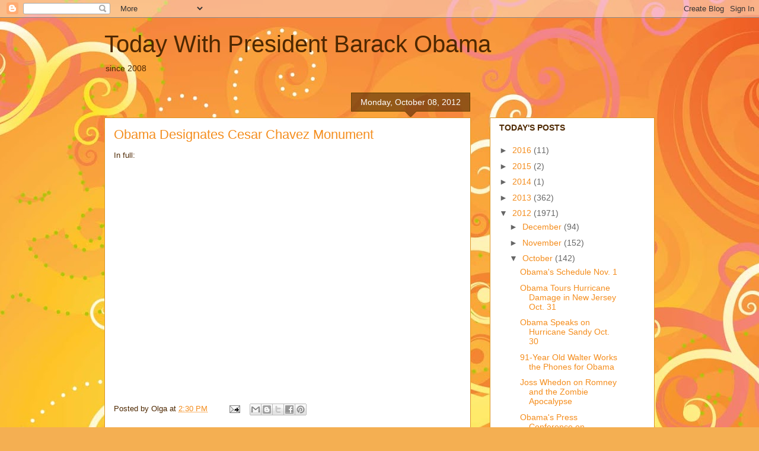

--- FILE ---
content_type: text/html; charset=UTF-8
request_url: https://ochairball.blogspot.com/2012/10/obama-designates-cesar-chavez-monument.html
body_size: 26044
content:
<!DOCTYPE html>
<html class='v2' dir='ltr' lang='en-US'>
<head>
<link href='https://www.blogger.com/static/v1/widgets/335934321-css_bundle_v2.css' rel='stylesheet' type='text/css'/>
<meta content='width=1100' name='viewport'/>
<meta content='text/html; charset=UTF-8' http-equiv='Content-Type'/>
<meta content='blogger' name='generator'/>
<link href='https://ochairball.blogspot.com/favicon.ico' rel='icon' type='image/x-icon'/>
<link href='http://ochairball.blogspot.com/2012/10/obama-designates-cesar-chavez-monument.html' rel='canonical'/>
<link rel="alternate" type="application/atom+xml" title="Today With President Barack Obama - Atom" href="https://ochairball.blogspot.com/feeds/posts/default" />
<link rel="alternate" type="application/rss+xml" title="Today With President Barack Obama - RSS" href="https://ochairball.blogspot.com/feeds/posts/default?alt=rss" />
<link rel="service.post" type="application/atom+xml" title="Today With President Barack Obama - Atom" href="https://www.blogger.com/feeds/9763226/posts/default" />

<link rel="alternate" type="application/atom+xml" title="Today With President Barack Obama - Atom" href="https://ochairball.blogspot.com/feeds/285726300536227468/comments/default" />
<!--Can't find substitution for tag [blog.ieCssRetrofitLinks]-->
<link href='https://i.ytimg.com/vi/gqm36fsNyyQ/hqdefault.jpg' rel='image_src'/>
<meta content='http://ochairball.blogspot.com/2012/10/obama-designates-cesar-chavez-monument.html' property='og:url'/>
<meta content='Obama Designates Cesar Chavez Monument' property='og:title'/>
<meta content='In full:    ' property='og:description'/>
<meta content='https://lh3.googleusercontent.com/blogger_img_proxy/AEn0k_tS_1vSoQ-2CtEYzhvwplkHBb0agApcuzMWjFPyy_aEiv_lRH8d4MEHOq-Y4RMFwGAQV7pbBJxth-0buwU0a0WJIeW2x9qkN5EnhGIvZws2YVeI_g=w1200-h630-n-k-no-nu' property='og:image'/>
<title>Today With President Barack Obama: Obama Designates Cesar Chavez Monument</title>
<style id='page-skin-1' type='text/css'><!--
/*
-----------------------------------------------
Blogger Template Style
Name:     Awesome Inc.
Designer: Tina Chen
URL:      tinachen.org
----------------------------------------------- */
/* Content
----------------------------------------------- */
body {
font: normal normal 13px Arial, Tahoma, Helvetica, FreeSans, sans-serif;
color: #4e2800;
background: #f4af52 url(//themes.googleusercontent.com/image?id=1jBzZZhWmESbxpWuz4_KYI1iPRIJPfZVbhagMxWcJWDsBoLRejCvAeTWImo0USEiGpD5G) repeat fixed top center /* Credit: molotovcoketail (https://www.istockphoto.com/googleimages.php?id=1794602&amp;platform=blogger) */;
}
html body .content-outer {
min-width: 0;
max-width: 100%;
width: 100%;
}
a:link {
text-decoration: none;
color: #f48d1d;
}
a:visited {
text-decoration: none;
color: #b5653b;
}
a:hover {
text-decoration: underline;
color: #f48d1d;
}
.body-fauxcolumn-outer .cap-top {
position: absolute;
z-index: 1;
height: 276px;
width: 100%;
background: transparent none repeat-x scroll top left;
_background-image: none;
}
/* Columns
----------------------------------------------- */
.content-inner {
padding: 0;
}
.header-inner .section {
margin: 0 16px;
}
.tabs-inner .section {
margin: 0 16px;
}
.main-inner {
padding-top: 65px;
}
.main-inner .column-center-inner,
.main-inner .column-left-inner,
.main-inner .column-right-inner {
padding: 0 5px;
}
*+html body .main-inner .column-center-inner {
margin-top: -65px;
}
#layout .main-inner .column-center-inner {
margin-top: 0;
}
/* Header
----------------------------------------------- */
.header-outer {
margin: 0 0 0 0;
background: transparent none repeat scroll 0 0;
}
.Header h1 {
font: normal normal 40px Arial, Tahoma, Helvetica, FreeSans, sans-serif;
color: #4e2800;
text-shadow: 0 0 -1px #000000;
}
.Header h1 a {
color: #4e2800;
}
.Header .description {
font: normal normal 14px Arial, Tahoma, Helvetica, FreeSans, sans-serif;
color: #4e2800;
}
.header-inner .Header .titlewrapper,
.header-inner .Header .descriptionwrapper {
padding-left: 0;
padding-right: 0;
margin-bottom: 0;
}
.header-inner .Header .titlewrapper {
padding-top: 22px;
}
/* Tabs
----------------------------------------------- */
.tabs-outer {
overflow: hidden;
position: relative;
background: transparent url(//www.blogblog.com/1kt/awesomeinc/tabs_gradient_groovy.png) repeat scroll 0 0;
}
#layout .tabs-outer {
overflow: visible;
}
.tabs-cap-top, .tabs-cap-bottom {
position: absolute;
width: 100%;
border-top: 1px solid #dc9522;
}
.tabs-cap-bottom {
bottom: 0;
}
.tabs-inner .widget li a {
display: inline-block;
margin: 0;
padding: .6em 1.5em;
font: normal bold 14px Arial, Tahoma, Helvetica, FreeSans, sans-serif;
color: #99531e;
border-top: 1px solid #dc9522;
border-bottom: 1px solid #dc9522;
border-left: 1px solid #dc9522;
height: 16px;
line-height: 16px;
}
.tabs-inner .widget li:last-child a {
border-right: 1px solid #dc9522;
}
.tabs-inner .widget li.selected a, .tabs-inner .widget li a:hover {
background: #ffeedd url(//www.blogblog.com/1kt/awesomeinc/tabs_gradient_groovy.png) repeat-x scroll 0 -100px;
color: #3c1f00;
}
/* Headings
----------------------------------------------- */
h2 {
font: normal bold 14px Arial, Tahoma, Helvetica, FreeSans, sans-serif;
color: #4e2800;
}
/* Widgets
----------------------------------------------- */
.main-inner .section {
margin: 0 27px;
padding: 0;
}
.main-inner .column-left-outer,
.main-inner .column-right-outer {
margin-top: 0;
}
#layout .main-inner .column-left-outer,
#layout .main-inner .column-right-outer {
margin-top: 0;
}
.main-inner .column-left-inner,
.main-inner .column-right-inner {
background: transparent none repeat 0 0;
-moz-box-shadow: 0 0 0 rgba(0, 0, 0, .2);
-webkit-box-shadow: 0 0 0 rgba(0, 0, 0, .2);
-goog-ms-box-shadow: 0 0 0 rgba(0, 0, 0, .2);
box-shadow: 0 0 0 rgba(0, 0, 0, .2);
-moz-border-radius: 0;
-webkit-border-radius: 0;
-goog-ms-border-radius: 0;
border-radius: 0;
}
#layout .main-inner .column-left-inner,
#layout .main-inner .column-right-inner {
margin-top: 0;
}
.sidebar .widget {
font: normal normal 14px Arial, Tahoma, Helvetica, FreeSans, sans-serif;
color: #4e2800;
}
.sidebar .widget a:link {
color: #f48d1d;
}
.sidebar .widget a:visited {
color: #b5653b;
}
.sidebar .widget a:hover {
color: #f48d1d;
}
.sidebar .widget h2 {
text-shadow: 0 0 -1px #000000;
}
.main-inner .widget {
background-color: #ffffff;
border: 1px solid #dc9522;
padding: 0 15px 15px;
margin: 20px -16px;
-moz-box-shadow: 0 0 0 rgba(0, 0, 0, .2);
-webkit-box-shadow: 0 0 0 rgba(0, 0, 0, .2);
-goog-ms-box-shadow: 0 0 0 rgba(0, 0, 0, .2);
box-shadow: 0 0 0 rgba(0, 0, 0, .2);
-moz-border-radius: 0;
-webkit-border-radius: 0;
-goog-ms-border-radius: 0;
border-radius: 0;
}
.main-inner .widget h2 {
margin: 0 -0;
padding: .6em 0 .5em;
border-bottom: 1px solid transparent;
}
.footer-inner .widget h2 {
padding: 0 0 .4em;
border-bottom: 1px solid transparent;
}
.main-inner .widget h2 + div, .footer-inner .widget h2 + div {
border-top: 0 solid #dc9522;
padding-top: 0;
}
.main-inner .widget .widget-content {
margin: 0 -0;
padding: 7px 0 0;
}
.main-inner .widget ul, .main-inner .widget #ArchiveList ul.flat {
margin: -0 -15px 0;
padding: 0;
list-style: none;
}
.main-inner .widget #ArchiveList {
margin: -0 0 0;
}
.main-inner .widget ul li, .main-inner .widget #ArchiveList ul.flat li {
padding: .5em 15px;
text-indent: 0;
color: #666666;
border-top: 0 solid #dc9522;
border-bottom: 1px solid transparent;
}
.main-inner .widget #ArchiveList ul li {
padding-top: .25em;
padding-bottom: .25em;
}
.main-inner .widget ul li:first-child, .main-inner .widget #ArchiveList ul.flat li:first-child {
border-top: none;
}
.main-inner .widget ul li:last-child, .main-inner .widget #ArchiveList ul.flat li:last-child {
border-bottom: none;
}
.post-body {
position: relative;
}
.main-inner .widget .post-body ul {
padding: 0 2.5em;
margin: .5em 0;
list-style: disc;
}
.main-inner .widget .post-body ul li {
padding: 0.25em 0;
margin-bottom: .25em;
color: #4e2800;
border: none;
}
.footer-inner .widget ul {
padding: 0;
list-style: none;
}
.widget .zippy {
color: #666666;
}
/* Posts
----------------------------------------------- */
body .main-inner .Blog {
padding: 0;
margin-bottom: 1em;
background-color: transparent;
border: none;
-moz-box-shadow: 0 0 0 rgba(0, 0, 0, 0);
-webkit-box-shadow: 0 0 0 rgba(0, 0, 0, 0);
-goog-ms-box-shadow: 0 0 0 rgba(0, 0, 0, 0);
box-shadow: 0 0 0 rgba(0, 0, 0, 0);
}
.main-inner .section:last-child .Blog:last-child {
padding: 0;
margin-bottom: 1em;
}
.main-inner .widget h2.date-header {
margin: 0 -15px 1px;
padding: 0 0 10px 0;
font: normal normal 14px Arial, Tahoma, Helvetica, FreeSans, sans-serif;
color: #ffffff;
background: transparent url(//www.blogblog.com/1kt/awesomeinc/date_background_groovy.png) repeat-x scroll bottom center;
border-top: 1px solid #664400;
border-bottom: 1px solid transparent;
-moz-border-radius-topleft: 0;
-moz-border-radius-topright: 0;
-webkit-border-top-left-radius: 0;
-webkit-border-top-right-radius: 0;
border-top-left-radius: 0;
border-top-right-radius: 0;
position: absolute;
bottom: 100%;
right: 15px;
text-shadow: 0 0 -1px #000000;
}
.main-inner .widget h2.date-header span {
font: normal normal 14px Arial, Tahoma, Helvetica, FreeSans, sans-serif;
display: block;
padding: .5em 15px;
border-left: 1px solid #664400;
border-right: 1px solid #664400;
}
.date-outer {
position: relative;
margin: 65px 0 20px;
padding: 0 15px;
background-color: #ffffff;
border: 1px solid #dc9522;
-moz-box-shadow: 0 0 0 rgba(0, 0, 0, .2);
-webkit-box-shadow: 0 0 0 rgba(0, 0, 0, .2);
-goog-ms-box-shadow: 0 0 0 rgba(0, 0, 0, .2);
box-shadow: 0 0 0 rgba(0, 0, 0, .2);
-moz-border-radius: 0;
-webkit-border-radius: 0;
-goog-ms-border-radius: 0;
border-radius: 0;
}
.date-outer:first-child {
margin-top: 0;
}
.date-outer:last-child {
margin-bottom: 20px;
-moz-border-radius-bottomleft: 0;
-moz-border-radius-bottomright: 0;
-webkit-border-bottom-left-radius: 0;
-webkit-border-bottom-right-radius: 0;
-goog-ms-border-bottom-left-radius: 0;
-goog-ms-border-bottom-right-radius: 0;
border-bottom-left-radius: 0;
border-bottom-right-radius: 0;
}
.date-posts {
margin: 0 -0;
padding: 0 0;
clear: both;
}
.post-outer, .inline-ad {
border-top: 1px solid #dc9522;
margin: 0 -0;
padding: 15px 0;
}
.post-outer {
padding-bottom: 10px;
}
.post-outer:first-child {
padding-top: 15px;
border-top: none;
}
.post-outer:last-child, .inline-ad:last-child {
border-bottom: none;
}
.post-body {
position: relative;
}
.post-body img {
padding: 8px;
background: transparent;
border: 1px solid transparent;
-moz-box-shadow: 0 0 0 rgba(0, 0, 0, .2);
-webkit-box-shadow: 0 0 0 rgba(0, 0, 0, .2);
box-shadow: 0 0 0 rgba(0, 0, 0, .2);
-moz-border-radius: 0;
-webkit-border-radius: 0;
border-radius: 0;
}
h3.post-title, h4 {
font: normal normal 22px Arial, Tahoma, Helvetica, FreeSans, sans-serif;
color: #f48d1d;
}
h3.post-title a {
font: normal normal 22px Arial, Tahoma, Helvetica, FreeSans, sans-serif;
color: #f48d1d;
}
h3.post-title a:hover {
color: #f48d1d;
text-decoration: underline;
}
.post-header {
margin: 0 0 1em;
}
.post-body {
line-height: 1.4;
}
.post-outer h2 {
color: #4e2800;
}
.post-footer {
margin: 1.5em 0 0;
}
#blog-pager {
padding: 15px;
font-size: 120%;
background-color: #ffffff;
border: 1px solid #dc9522;
-moz-box-shadow: 0 0 0 rgba(0, 0, 0, .2);
-webkit-box-shadow: 0 0 0 rgba(0, 0, 0, .2);
-goog-ms-box-shadow: 0 0 0 rgba(0, 0, 0, .2);
box-shadow: 0 0 0 rgba(0, 0, 0, .2);
-moz-border-radius: 0;
-webkit-border-radius: 0;
-goog-ms-border-radius: 0;
border-radius: 0;
-moz-border-radius-topleft: 0;
-moz-border-radius-topright: 0;
-webkit-border-top-left-radius: 0;
-webkit-border-top-right-radius: 0;
-goog-ms-border-top-left-radius: 0;
-goog-ms-border-top-right-radius: 0;
border-top-left-radius: 0;
border-top-right-radius-topright: 0;
margin-top: 1em;
}
.blog-feeds, .post-feeds {
margin: 1em 0;
text-align: center;
color: #4e2800;
}
.blog-feeds a, .post-feeds a {
color: #ffffff;
}
.blog-feeds a:visited, .post-feeds a:visited {
color: #ffffff;
}
.blog-feeds a:hover, .post-feeds a:hover {
color: #ffffff;
}
.post-outer .comments {
margin-top: 2em;
}
/* Comments
----------------------------------------------- */
.comments .comments-content .icon.blog-author {
background-repeat: no-repeat;
background-image: url([data-uri]);
}
.comments .comments-content .loadmore a {
border-top: 1px solid #dc9522;
border-bottom: 1px solid #dc9522;
}
.comments .continue {
border-top: 2px solid #dc9522;
}
/* Footer
----------------------------------------------- */
.footer-outer {
margin: -0 0 -1px;
padding: 0 0 0;
color: #4e2800;
overflow: hidden;
}
.footer-fauxborder-left {
border-top: 1px solid #dc9522;
background: #ffffff none repeat scroll 0 0;
-moz-box-shadow: 0 0 0 rgba(0, 0, 0, .2);
-webkit-box-shadow: 0 0 0 rgba(0, 0, 0, .2);
-goog-ms-box-shadow: 0 0 0 rgba(0, 0, 0, .2);
box-shadow: 0 0 0 rgba(0, 0, 0, .2);
margin: 0 -0;
}
/* Mobile
----------------------------------------------- */
body.mobile {
background-size: 100% auto;
}
.mobile .body-fauxcolumn-outer {
background: transparent none repeat scroll top left;
}
*+html body.mobile .main-inner .column-center-inner {
margin-top: 0;
}
.mobile .main-inner .widget {
padding: 0 0 15px;
}
.mobile .main-inner .widget h2 + div,
.mobile .footer-inner .widget h2 + div {
border-top: none;
padding-top: 0;
}
.mobile .footer-inner .widget h2 {
padding: 0.5em 0;
border-bottom: none;
}
.mobile .main-inner .widget .widget-content {
margin: 0;
padding: 7px 0 0;
}
.mobile .main-inner .widget ul,
.mobile .main-inner .widget #ArchiveList ul.flat {
margin: 0 -15px 0;
}
.mobile .main-inner .widget h2.date-header {
right: 0;
}
.mobile .date-header span {
padding: 0.4em 0;
}
.mobile .date-outer:first-child {
margin-bottom: 0;
border: 1px solid #dc9522;
-moz-border-radius-topleft: 0;
-moz-border-radius-topright: 0;
-webkit-border-top-left-radius: 0;
-webkit-border-top-right-radius: 0;
-goog-ms-border-top-left-radius: 0;
-goog-ms-border-top-right-radius: 0;
border-top-left-radius: 0;
border-top-right-radius: 0;
}
.mobile .date-outer {
border-color: #dc9522;
border-width: 0 1px 1px;
}
.mobile .date-outer:last-child {
margin-bottom: 0;
}
.mobile .main-inner {
padding: 0;
}
.mobile .header-inner .section {
margin: 0;
}
.mobile .post-outer, .mobile .inline-ad {
padding: 5px 0;
}
.mobile .tabs-inner .section {
margin: 0 10px;
}
.mobile .main-inner .widget h2 {
margin: 0;
padding: 0;
}
.mobile .main-inner .widget h2.date-header span {
padding: 0;
}
.mobile .main-inner .widget .widget-content {
margin: 0;
padding: 7px 0 0;
}
.mobile #blog-pager {
border: 1px solid transparent;
background: #ffffff none repeat scroll 0 0;
}
.mobile .main-inner .column-left-inner,
.mobile .main-inner .column-right-inner {
background: transparent none repeat 0 0;
-moz-box-shadow: none;
-webkit-box-shadow: none;
-goog-ms-box-shadow: none;
box-shadow: none;
}
.mobile .date-posts {
margin: 0;
padding: 0;
}
.mobile .footer-fauxborder-left {
margin: 0;
border-top: inherit;
}
.mobile .main-inner .section:last-child .Blog:last-child {
margin-bottom: 0;
}
.mobile-index-contents {
color: #4e2800;
}
.mobile .mobile-link-button {
background: #f48d1d url(//www.blogblog.com/1kt/awesomeinc/tabs_gradient_groovy.png) repeat scroll 0 0;
}
.mobile-link-button a:link, .mobile-link-button a:visited {
color: #4e2800;
}
.mobile .tabs-inner .PageList .widget-content {
background: transparent;
border-top: 1px solid;
border-color: #dc9522;
color: #99531e;
}
.mobile .tabs-inner .PageList .widget-content .pagelist-arrow {
border-left: 1px solid #dc9522;
}

--></style>
<style id='template-skin-1' type='text/css'><!--
body {
min-width: 960px;
}
.content-outer, .content-fauxcolumn-outer, .region-inner {
min-width: 960px;
max-width: 960px;
_width: 960px;
}
.main-inner .columns {
padding-left: 0;
padding-right: 310px;
}
.main-inner .fauxcolumn-center-outer {
left: 0;
right: 310px;
/* IE6 does not respect left and right together */
_width: expression(this.parentNode.offsetWidth -
parseInt("0") -
parseInt("310px") + 'px');
}
.main-inner .fauxcolumn-left-outer {
width: 0;
}
.main-inner .fauxcolumn-right-outer {
width: 310px;
}
.main-inner .column-left-outer {
width: 0;
right: 100%;
margin-left: -0;
}
.main-inner .column-right-outer {
width: 310px;
margin-right: -310px;
}
#layout {
min-width: 0;
}
#layout .content-outer {
min-width: 0;
width: 800px;
}
#layout .region-inner {
min-width: 0;
width: auto;
}
body#layout div.add_widget {
padding: 8px;
}
body#layout div.add_widget a {
margin-left: 32px;
}
--></style>
<style>
    body {background-image:url(\/\/themes.googleusercontent.com\/image?id=1jBzZZhWmESbxpWuz4_KYI1iPRIJPfZVbhagMxWcJWDsBoLRejCvAeTWImo0USEiGpD5G);}
    
@media (max-width: 200px) { body {background-image:url(\/\/themes.googleusercontent.com\/image?id=1jBzZZhWmESbxpWuz4_KYI1iPRIJPfZVbhagMxWcJWDsBoLRejCvAeTWImo0USEiGpD5G&options=w200);}}
@media (max-width: 400px) and (min-width: 201px) { body {background-image:url(\/\/themes.googleusercontent.com\/image?id=1jBzZZhWmESbxpWuz4_KYI1iPRIJPfZVbhagMxWcJWDsBoLRejCvAeTWImo0USEiGpD5G&options=w400);}}
@media (max-width: 800px) and (min-width: 401px) { body {background-image:url(\/\/themes.googleusercontent.com\/image?id=1jBzZZhWmESbxpWuz4_KYI1iPRIJPfZVbhagMxWcJWDsBoLRejCvAeTWImo0USEiGpD5G&options=w800);}}
@media (max-width: 1200px) and (min-width: 801px) { body {background-image:url(\/\/themes.googleusercontent.com\/image?id=1jBzZZhWmESbxpWuz4_KYI1iPRIJPfZVbhagMxWcJWDsBoLRejCvAeTWImo0USEiGpD5G&options=w1200);}}
/* Last tag covers anything over one higher than the previous max-size cap. */
@media (min-width: 1201px) { body {background-image:url(\/\/themes.googleusercontent.com\/image?id=1jBzZZhWmESbxpWuz4_KYI1iPRIJPfZVbhagMxWcJWDsBoLRejCvAeTWImo0USEiGpD5G&options=w1600);}}
  </style>
<link href='https://www.blogger.com/dyn-css/authorization.css?targetBlogID=9763226&amp;zx=07b05cd7-29c7-4cd5-abe7-317de82446c8' media='none' onload='if(media!=&#39;all&#39;)media=&#39;all&#39;' rel='stylesheet'/><noscript><link href='https://www.blogger.com/dyn-css/authorization.css?targetBlogID=9763226&amp;zx=07b05cd7-29c7-4cd5-abe7-317de82446c8' rel='stylesheet'/></noscript>
<meta name='google-adsense-platform-account' content='ca-host-pub-1556223355139109'/>
<meta name='google-adsense-platform-domain' content='blogspot.com'/>

</head>
<body class='loading variant-groovy'>
<div class='navbar section' id='navbar' name='Navbar'><div class='widget Navbar' data-version='1' id='Navbar1'><script type="text/javascript">
    function setAttributeOnload(object, attribute, val) {
      if(window.addEventListener) {
        window.addEventListener('load',
          function(){ object[attribute] = val; }, false);
      } else {
        window.attachEvent('onload', function(){ object[attribute] = val; });
      }
    }
  </script>
<div id="navbar-iframe-container"></div>
<script type="text/javascript" src="https://apis.google.com/js/platform.js"></script>
<script type="text/javascript">
      gapi.load("gapi.iframes:gapi.iframes.style.bubble", function() {
        if (gapi.iframes && gapi.iframes.getContext) {
          gapi.iframes.getContext().openChild({
              url: 'https://www.blogger.com/navbar/9763226?po\x3d285726300536227468\x26origin\x3dhttps://ochairball.blogspot.com',
              where: document.getElementById("navbar-iframe-container"),
              id: "navbar-iframe"
          });
        }
      });
    </script><script type="text/javascript">
(function() {
var script = document.createElement('script');
script.type = 'text/javascript';
script.src = '//pagead2.googlesyndication.com/pagead/js/google_top_exp.js';
var head = document.getElementsByTagName('head')[0];
if (head) {
head.appendChild(script);
}})();
</script>
</div></div>
<div class='body-fauxcolumns'>
<div class='fauxcolumn-outer body-fauxcolumn-outer'>
<div class='cap-top'>
<div class='cap-left'></div>
<div class='cap-right'></div>
</div>
<div class='fauxborder-left'>
<div class='fauxborder-right'></div>
<div class='fauxcolumn-inner'>
</div>
</div>
<div class='cap-bottom'>
<div class='cap-left'></div>
<div class='cap-right'></div>
</div>
</div>
</div>
<div class='content'>
<div class='content-fauxcolumns'>
<div class='fauxcolumn-outer content-fauxcolumn-outer'>
<div class='cap-top'>
<div class='cap-left'></div>
<div class='cap-right'></div>
</div>
<div class='fauxborder-left'>
<div class='fauxborder-right'></div>
<div class='fauxcolumn-inner'>
</div>
</div>
<div class='cap-bottom'>
<div class='cap-left'></div>
<div class='cap-right'></div>
</div>
</div>
</div>
<div class='content-outer'>
<div class='content-cap-top cap-top'>
<div class='cap-left'></div>
<div class='cap-right'></div>
</div>
<div class='fauxborder-left content-fauxborder-left'>
<div class='fauxborder-right content-fauxborder-right'></div>
<div class='content-inner'>
<header>
<div class='header-outer'>
<div class='header-cap-top cap-top'>
<div class='cap-left'></div>
<div class='cap-right'></div>
</div>
<div class='fauxborder-left header-fauxborder-left'>
<div class='fauxborder-right header-fauxborder-right'></div>
<div class='region-inner header-inner'>
<div class='header section' id='header' name='Header'><div class='widget Header' data-version='1' id='Header1'>
<div id='header-inner'>
<div class='titlewrapper'>
<h1 class='title'>
<a href='https://ochairball.blogspot.com/'>
Today With President Barack Obama
</a>
</h1>
</div>
<div class='descriptionwrapper'>
<p class='description'><span>since 2008</span></p>
</div>
</div>
</div></div>
</div>
</div>
<div class='header-cap-bottom cap-bottom'>
<div class='cap-left'></div>
<div class='cap-right'></div>
</div>
</div>
</header>
<div class='tabs-outer'>
<div class='tabs-cap-top cap-top'>
<div class='cap-left'></div>
<div class='cap-right'></div>
</div>
<div class='fauxborder-left tabs-fauxborder-left'>
<div class='fauxborder-right tabs-fauxborder-right'></div>
<div class='region-inner tabs-inner'>
<div class='tabs no-items section' id='crosscol' name='Cross-Column'></div>
<div class='tabs no-items section' id='crosscol-overflow' name='Cross-Column 2'></div>
</div>
</div>
<div class='tabs-cap-bottom cap-bottom'>
<div class='cap-left'></div>
<div class='cap-right'></div>
</div>
</div>
<div class='main-outer'>
<div class='main-cap-top cap-top'>
<div class='cap-left'></div>
<div class='cap-right'></div>
</div>
<div class='fauxborder-left main-fauxborder-left'>
<div class='fauxborder-right main-fauxborder-right'></div>
<div class='region-inner main-inner'>
<div class='columns fauxcolumns'>
<div class='fauxcolumn-outer fauxcolumn-center-outer'>
<div class='cap-top'>
<div class='cap-left'></div>
<div class='cap-right'></div>
</div>
<div class='fauxborder-left'>
<div class='fauxborder-right'></div>
<div class='fauxcolumn-inner'>
</div>
</div>
<div class='cap-bottom'>
<div class='cap-left'></div>
<div class='cap-right'></div>
</div>
</div>
<div class='fauxcolumn-outer fauxcolumn-left-outer'>
<div class='cap-top'>
<div class='cap-left'></div>
<div class='cap-right'></div>
</div>
<div class='fauxborder-left'>
<div class='fauxborder-right'></div>
<div class='fauxcolumn-inner'>
</div>
</div>
<div class='cap-bottom'>
<div class='cap-left'></div>
<div class='cap-right'></div>
</div>
</div>
<div class='fauxcolumn-outer fauxcolumn-right-outer'>
<div class='cap-top'>
<div class='cap-left'></div>
<div class='cap-right'></div>
</div>
<div class='fauxborder-left'>
<div class='fauxborder-right'></div>
<div class='fauxcolumn-inner'>
</div>
</div>
<div class='cap-bottom'>
<div class='cap-left'></div>
<div class='cap-right'></div>
</div>
</div>
<!-- corrects IE6 width calculation -->
<div class='columns-inner'>
<div class='column-center-outer'>
<div class='column-center-inner'>
<div class='main section' id='main' name='Main'><div class='widget Blog' data-version='1' id='Blog1'>
<div class='blog-posts hfeed'>

          <div class="date-outer">
        
<h2 class='date-header'><span>Monday, October 08, 2012</span></h2>

          <div class="date-posts">
        
<div class='post-outer'>
<div class='post hentry uncustomized-post-template' itemprop='blogPost' itemscope='itemscope' itemtype='http://schema.org/BlogPosting'>
<meta content='https://i.ytimg.com/vi/gqm36fsNyyQ/hqdefault.jpg' itemprop='image_url'/>
<meta content='9763226' itemprop='blogId'/>
<meta content='285726300536227468' itemprop='postId'/>
<a name='285726300536227468'></a>
<h3 class='post-title entry-title' itemprop='name'>
Obama Designates Cesar Chavez Monument
</h3>
<div class='post-header'>
<div class='post-header-line-1'></div>
</div>
<div class='post-body entry-content' id='post-body-285726300536227468' itemprop='description articleBody'>
In full: 
<br />
<br />
<iframe allowfullscreen="allowfullscreen" frameborder="0" height="360" src="//www.youtube.com/embed/gqm36fsNyyQ" width="640"></iframe>
<div style='clear: both;'></div>
</div>
<div class='post-footer'>
<div class='post-footer-line post-footer-line-1'>
<span class='post-author vcard'>
Posted by
<span class='fn' itemprop='author' itemscope='itemscope' itemtype='http://schema.org/Person'>
<span itemprop='name'>Olga</span>
</span>
</span>
<span class='post-timestamp'>
at
<meta content='http://ochairball.blogspot.com/2012/10/obama-designates-cesar-chavez-monument.html' itemprop='url'/>
<a class='timestamp-link' href='https://ochairball.blogspot.com/2012/10/obama-designates-cesar-chavez-monument.html' rel='bookmark' title='permanent link'><abbr class='published' itemprop='datePublished' title='2012-10-08T14:30:00-07:00'>2:30 PM</abbr></a>
</span>
<span class='post-comment-link'>
</span>
<span class='post-icons'>
<span class='item-action'>
<a href='https://www.blogger.com/email-post/9763226/285726300536227468' title='Email Post'>
<img alt='' class='icon-action' height='13' src='https://resources.blogblog.com/img/icon18_email.gif' width='18'/>
</a>
</span>
<span class='item-control blog-admin pid-1165773289'>
<a href='https://www.blogger.com/post-edit.g?blogID=9763226&postID=285726300536227468&from=pencil' title='Edit Post'>
<img alt='' class='icon-action' height='18' src='https://resources.blogblog.com/img/icon18_edit_allbkg.gif' width='18'/>
</a>
</span>
</span>
<div class='post-share-buttons goog-inline-block'>
<a class='goog-inline-block share-button sb-email' href='https://www.blogger.com/share-post.g?blogID=9763226&postID=285726300536227468&target=email' target='_blank' title='Email This'><span class='share-button-link-text'>Email This</span></a><a class='goog-inline-block share-button sb-blog' href='https://www.blogger.com/share-post.g?blogID=9763226&postID=285726300536227468&target=blog' onclick='window.open(this.href, "_blank", "height=270,width=475"); return false;' target='_blank' title='BlogThis!'><span class='share-button-link-text'>BlogThis!</span></a><a class='goog-inline-block share-button sb-twitter' href='https://www.blogger.com/share-post.g?blogID=9763226&postID=285726300536227468&target=twitter' target='_blank' title='Share to X'><span class='share-button-link-text'>Share to X</span></a><a class='goog-inline-block share-button sb-facebook' href='https://www.blogger.com/share-post.g?blogID=9763226&postID=285726300536227468&target=facebook' onclick='window.open(this.href, "_blank", "height=430,width=640"); return false;' target='_blank' title='Share to Facebook'><span class='share-button-link-text'>Share to Facebook</span></a><a class='goog-inline-block share-button sb-pinterest' href='https://www.blogger.com/share-post.g?blogID=9763226&postID=285726300536227468&target=pinterest' target='_blank' title='Share to Pinterest'><span class='share-button-link-text'>Share to Pinterest</span></a>
</div>
</div>
<div class='post-footer-line post-footer-line-2'>
<span class='post-labels'>
</span>
</div>
<div class='post-footer-line post-footer-line-3'>
<span class='post-location'>
</span>
</div>
</div>
</div>
<div class='comments' id='comments'>
<a name='comments'></a>
</div>
</div>

        </div></div>
      
</div>
<div class='blog-pager' id='blog-pager'>
<span id='blog-pager-newer-link'>
<a class='blog-pager-newer-link' href='https://ochairball.blogspot.com/2012/10/obamas-schedule-oct-9.html' id='Blog1_blog-pager-newer-link' title='Newer Post'>Newer Post</a>
</span>
<span id='blog-pager-older-link'>
<a class='blog-pager-older-link' href='https://ochairball.blogspot.com/2012/10/michelle-obamas-abc-interview-oct-8.html' id='Blog1_blog-pager-older-link' title='Older Post'>Older Post</a>
</span>
<a class='home-link' href='https://ochairball.blogspot.com/'>Home</a>
</div>
<div class='clear'></div>
<div class='post-feeds'>
</div>
</div></div>
</div>
</div>
<div class='column-left-outer'>
<div class='column-left-inner'>
<aside>
</aside>
</div>
</div>
<div class='column-right-outer'>
<div class='column-right-inner'>
<aside>
<div class='sidebar section' id='sidebar-right-1'><div class='widget BlogArchive' data-version='1' id='BlogArchive1'>
<h2>TODAY'S POSTS</h2>
<div class='widget-content'>
<div id='ArchiveList'>
<div id='BlogArchive1_ArchiveList'>
<ul class='hierarchy'>
<li class='archivedate collapsed'>
<a class='toggle' href='javascript:void(0)'>
<span class='zippy'>

        &#9658;&#160;
      
</span>
</a>
<a class='post-count-link' href='https://ochairball.blogspot.com/2016/'>
2016
</a>
<span class='post-count' dir='ltr'>(11)</span>
<ul class='hierarchy'>
<li class='archivedate collapsed'>
<a class='toggle' href='javascript:void(0)'>
<span class='zippy'>

        &#9658;&#160;
      
</span>
</a>
<a class='post-count-link' href='https://ochairball.blogspot.com/2016/05/'>
May
</a>
<span class='post-count' dir='ltr'>(5)</span>
</li>
</ul>
<ul class='hierarchy'>
<li class='archivedate collapsed'>
<a class='toggle' href='javascript:void(0)'>
<span class='zippy'>

        &#9658;&#160;
      
</span>
</a>
<a class='post-count-link' href='https://ochairball.blogspot.com/2016/03/'>
March
</a>
<span class='post-count' dir='ltr'>(6)</span>
</li>
</ul>
</li>
</ul>
<ul class='hierarchy'>
<li class='archivedate collapsed'>
<a class='toggle' href='javascript:void(0)'>
<span class='zippy'>

        &#9658;&#160;
      
</span>
</a>
<a class='post-count-link' href='https://ochairball.blogspot.com/2015/'>
2015
</a>
<span class='post-count' dir='ltr'>(2)</span>
<ul class='hierarchy'>
<li class='archivedate collapsed'>
<a class='toggle' href='javascript:void(0)'>
<span class='zippy'>

        &#9658;&#160;
      
</span>
</a>
<a class='post-count-link' href='https://ochairball.blogspot.com/2015/06/'>
June
</a>
<span class='post-count' dir='ltr'>(1)</span>
</li>
</ul>
<ul class='hierarchy'>
<li class='archivedate collapsed'>
<a class='toggle' href='javascript:void(0)'>
<span class='zippy'>

        &#9658;&#160;
      
</span>
</a>
<a class='post-count-link' href='https://ochairball.blogspot.com/2015/04/'>
April
</a>
<span class='post-count' dir='ltr'>(1)</span>
</li>
</ul>
</li>
</ul>
<ul class='hierarchy'>
<li class='archivedate collapsed'>
<a class='toggle' href='javascript:void(0)'>
<span class='zippy'>

        &#9658;&#160;
      
</span>
</a>
<a class='post-count-link' href='https://ochairball.blogspot.com/2014/'>
2014
</a>
<span class='post-count' dir='ltr'>(1)</span>
<ul class='hierarchy'>
<li class='archivedate collapsed'>
<a class='toggle' href='javascript:void(0)'>
<span class='zippy'>

        &#9658;&#160;
      
</span>
</a>
<a class='post-count-link' href='https://ochairball.blogspot.com/2014/12/'>
December
</a>
<span class='post-count' dir='ltr'>(1)</span>
</li>
</ul>
</li>
</ul>
<ul class='hierarchy'>
<li class='archivedate collapsed'>
<a class='toggle' href='javascript:void(0)'>
<span class='zippy'>

        &#9658;&#160;
      
</span>
</a>
<a class='post-count-link' href='https://ochairball.blogspot.com/2013/'>
2013
</a>
<span class='post-count' dir='ltr'>(362)</span>
<ul class='hierarchy'>
<li class='archivedate collapsed'>
<a class='toggle' href='javascript:void(0)'>
<span class='zippy'>

        &#9658;&#160;
      
</span>
</a>
<a class='post-count-link' href='https://ochairball.blogspot.com/2013/12/'>
December
</a>
<span class='post-count' dir='ltr'>(1)</span>
</li>
</ul>
<ul class='hierarchy'>
<li class='archivedate collapsed'>
<a class='toggle' href='javascript:void(0)'>
<span class='zippy'>

        &#9658;&#160;
      
</span>
</a>
<a class='post-count-link' href='https://ochairball.blogspot.com/2013/10/'>
October
</a>
<span class='post-count' dir='ltr'>(1)</span>
</li>
</ul>
<ul class='hierarchy'>
<li class='archivedate collapsed'>
<a class='toggle' href='javascript:void(0)'>
<span class='zippy'>

        &#9658;&#160;
      
</span>
</a>
<a class='post-count-link' href='https://ochairball.blogspot.com/2013/09/'>
September
</a>
<span class='post-count' dir='ltr'>(2)</span>
</li>
</ul>
<ul class='hierarchy'>
<li class='archivedate collapsed'>
<a class='toggle' href='javascript:void(0)'>
<span class='zippy'>

        &#9658;&#160;
      
</span>
</a>
<a class='post-count-link' href='https://ochairball.blogspot.com/2013/08/'>
August
</a>
<span class='post-count' dir='ltr'>(4)</span>
</li>
</ul>
<ul class='hierarchy'>
<li class='archivedate collapsed'>
<a class='toggle' href='javascript:void(0)'>
<span class='zippy'>

        &#9658;&#160;
      
</span>
</a>
<a class='post-count-link' href='https://ochairball.blogspot.com/2013/07/'>
July
</a>
<span class='post-count' dir='ltr'>(6)</span>
</li>
</ul>
<ul class='hierarchy'>
<li class='archivedate collapsed'>
<a class='toggle' href='javascript:void(0)'>
<span class='zippy'>

        &#9658;&#160;
      
</span>
</a>
<a class='post-count-link' href='https://ochairball.blogspot.com/2013/06/'>
June
</a>
<span class='post-count' dir='ltr'>(2)</span>
</li>
</ul>
<ul class='hierarchy'>
<li class='archivedate collapsed'>
<a class='toggle' href='javascript:void(0)'>
<span class='zippy'>

        &#9658;&#160;
      
</span>
</a>
<a class='post-count-link' href='https://ochairball.blogspot.com/2013/05/'>
May
</a>
<span class='post-count' dir='ltr'>(1)</span>
</li>
</ul>
<ul class='hierarchy'>
<li class='archivedate collapsed'>
<a class='toggle' href='javascript:void(0)'>
<span class='zippy'>

        &#9658;&#160;
      
</span>
</a>
<a class='post-count-link' href='https://ochairball.blogspot.com/2013/04/'>
April
</a>
<span class='post-count' dir='ltr'>(23)</span>
</li>
</ul>
<ul class='hierarchy'>
<li class='archivedate collapsed'>
<a class='toggle' href='javascript:void(0)'>
<span class='zippy'>

        &#9658;&#160;
      
</span>
</a>
<a class='post-count-link' href='https://ochairball.blogspot.com/2013/03/'>
March
</a>
<span class='post-count' dir='ltr'>(94)</span>
</li>
</ul>
<ul class='hierarchy'>
<li class='archivedate collapsed'>
<a class='toggle' href='javascript:void(0)'>
<span class='zippy'>

        &#9658;&#160;
      
</span>
</a>
<a class='post-count-link' href='https://ochairball.blogspot.com/2013/02/'>
February
</a>
<span class='post-count' dir='ltr'>(99)</span>
</li>
</ul>
<ul class='hierarchy'>
<li class='archivedate collapsed'>
<a class='toggle' href='javascript:void(0)'>
<span class='zippy'>

        &#9658;&#160;
      
</span>
</a>
<a class='post-count-link' href='https://ochairball.blogspot.com/2013/01/'>
January
</a>
<span class='post-count' dir='ltr'>(129)</span>
</li>
</ul>
</li>
</ul>
<ul class='hierarchy'>
<li class='archivedate expanded'>
<a class='toggle' href='javascript:void(0)'>
<span class='zippy toggle-open'>

        &#9660;&#160;
      
</span>
</a>
<a class='post-count-link' href='https://ochairball.blogspot.com/2012/'>
2012
</a>
<span class='post-count' dir='ltr'>(1971)</span>
<ul class='hierarchy'>
<li class='archivedate collapsed'>
<a class='toggle' href='javascript:void(0)'>
<span class='zippy'>

        &#9658;&#160;
      
</span>
</a>
<a class='post-count-link' href='https://ochairball.blogspot.com/2012/12/'>
December
</a>
<span class='post-count' dir='ltr'>(94)</span>
</li>
</ul>
<ul class='hierarchy'>
<li class='archivedate collapsed'>
<a class='toggle' href='javascript:void(0)'>
<span class='zippy'>

        &#9658;&#160;
      
</span>
</a>
<a class='post-count-link' href='https://ochairball.blogspot.com/2012/11/'>
November
</a>
<span class='post-count' dir='ltr'>(152)</span>
</li>
</ul>
<ul class='hierarchy'>
<li class='archivedate expanded'>
<a class='toggle' href='javascript:void(0)'>
<span class='zippy toggle-open'>

        &#9660;&#160;
      
</span>
</a>
<a class='post-count-link' href='https://ochairball.blogspot.com/2012/10/'>
October
</a>
<span class='post-count' dir='ltr'>(142)</span>
<ul class='posts'>
<li><a href='https://ochairball.blogspot.com/2012/10/obamas-schedule-nov-1.html'>Obama&#39;s Schedule Nov. 1</a></li>
<li><a href='https://ochairball.blogspot.com/2012/10/obama-tours-hurricane-damage-in-new.html'>Obama Tours Hurricane Damage in New Jersey Oct. 31</a></li>
<li><a href='https://ochairball.blogspot.com/2012/10/obama-speaks-on-hurricane-sandy-oct-30.html'>Obama Speaks on Hurricane Sandy Oct. 30</a></li>
<li><a href='https://ochairball.blogspot.com/2012/10/91-year-old-walter-works-phones-for.html'>91-Year Old Walter Works the Phones for Obama</a></li>
<li><a href='https://ochairball.blogspot.com/2012/10/joss-whedon-on-romney-and-zombie.html'>Joss Whedon on Romney and the Zombie Apocalypse</a></li>
<li><a href='https://ochairball.blogspot.com/2012/10/obamas-press-conference-on-hurricane.html'>Obama&#39;s Press Conference on Hurricane Sandy Oct. 29</a></li>
<li><a href='https://ochairball.blogspot.com/2012/10/obamas-schedule-oct-29.html'>Obama&#39;s Schedule Oct. 29</a></li>
<li><a href='https://ochairball.blogspot.com/2012/10/obama-speaks-on-hurricane-sandy.html'>Obama Speaks on Hurricane Sandy</a></li>
<li><a href='https://ochairball.blogspot.com/2012/10/obama-speaks-in-nashua-new-hampshire.html'>Obama Speaks in Nashua New Hampshire Oct. 27</a></li>
<li><a href='https://ochairball.blogspot.com/2012/10/poll-on-explicit-racism-republicans-79.html'>Poll on Explicit Racism: Republicans 79% Dems 32%</a></li>
<li><a href='https://ochairball.blogspot.com/2012/10/obamas-weekly-address-oct-27.html'>Obama&#39;s Weekly Address Oct. 27</a></li>
<li><a href='https://ochairball.blogspot.com/2012/10/romney-spoke-at-government-moocher-oct.html'>Romney Spoke at a Government Moocher Oct. 26</a></li>
<li><a href='https://ochairball.blogspot.com/2012/10/meatloaf-for-mitt.html'>Meatloaf for Mitt</a></li>
<li><a href='https://ochairball.blogspot.com/2012/10/romney-camp-photoshops-nevada-crowd.html'>Romney Camp Photoshops Nevada Crowd</a></li>
<li><a href='https://ochairball.blogspot.com/2012/10/glenn-beck-officially-off-deep-end.html'>Glenn Beck Officially Off the Deep End</a></li>
<li><a href='https://ochairball.blogspot.com/2012/10/romney-falsely-claims-jeep-production.html'>Romney Falsely Claims Jeep Production Moving to China</a></li>
<li><a href='https://ochairball.blogspot.com/2012/10/west-wing-week-oct-26.html'>West Wing Week Oct. 26</a></li>
<li><a href='https://ochairball.blogspot.com/2012/10/obamas-schedule-oct-26.html'>Obama&#39;s Schedule Oct. 26</a></li>
<li><a href='https://ochairball.blogspot.com/2012/10/obama-speaks-in-cleveland-ohio-oct-25.html'>Obama Speaks in Cleveland Ohio Oct. 25</a></li>
<li><a href='https://ochairball.blogspot.com/2012/10/obama-votes-in-chicago-oct-25.html'>Obama Votes in Chicago Oct. 25</a></li>
<li><a href='https://ochairball.blogspot.com/2012/10/obamas-speech-in-richmond-virginia-oct.html'>Obama&#39;s Speech in Richmond Virginia Oct. 25</a></li>
<li><a href='https://ochairball.blogspot.com/2012/10/obamas-speech-in-florida-oct-25.html'>Obama&#39;s Speech in Florida Oct. 25</a></li>
<li><a href='https://ochairball.blogspot.com/2012/10/republicans-have-increased-voter.html'>Republicans Have Increased Voter Intimidation Tactics</a></li>
<li><a href='https://ochairball.blogspot.com/2012/10/obama-on-tonight-show-with-jay-leno-oct.html'>Obama on the Tonight Show with Jay Leno Oct. 24</a></li>
<li><a href='https://ochairball.blogspot.com/2012/10/colin-powell-endorses-obama-oct-25.html'>Colin Powell Endorses Obama Oct. 25</a></li>
<li><a href='https://ochairball.blogspot.com/2012/10/obamas-schedule-oct-25.html'>Obama&#39;s Schedule Oct. 25</a></li>
<li><a href='https://ochairball.blogspot.com/2012/10/obama-speaks-in-denver-colorado-oct-24.html'>Obama Speaks in Denver Colorado Oct. 24</a></li>
<li><a href='https://ochairball.blogspot.com/2012/10/obamas-interview-with-brian-williams.html'>Obama&#39;s Interview with Brian Williams Oct. 24</a></li>
<li><a href='https://ochairball.blogspot.com/2012/10/obamas-speech-in-davenport-iowa-oct-24.html'>Obama&#39;s Speech in Davenport Iowa Oct. 24</a></li>
<li><a href='https://ochairball.blogspot.com/2012/10/romney-backs-mourdock-in-ad.html'>Romney Backs Mourdock in Ad</a></li>
<li><a href='https://ochairball.blogspot.com/2012/10/obamas-schedule-oct-24.html'>Obama&#39;s Schedule Oct. 24</a></li>
<li><a href='https://ochairball.blogspot.com/2012/10/obamas-speech-in-delray-beach-florida.html'>Obama&#39;s Speech in Delray Beach Florida Oct. 23</a></li>
<li><a href='https://ochairball.blogspot.com/2012/10/world-leaders-confused-about-romney.html'>World Leaders Confused About Romney</a></li>
<li><a href='https://ochairball.blogspot.com/2012/10/obamas-schedule-oct-23.html'>Obama&#39;s Schedule Oct. 23</a></li>
<li><a href='https://ochairball.blogspot.com/2012/10/obama-and-romneys-final-debate-video.html'>Obama and Romney&#39;s Final Debate Video Oct. 22</a></li>
<li><a href='https://ochairball.blogspot.com/2012/10/obamas-schedule-oct-22.html'>Obama&#39;s Schedule Oct. 22</a></li>
<li><a href='https://ochairball.blogspot.com/2012/10/obama-in-landslide-or-romney-in-squeaker.html'>Obama in a Landslide or Romney in a Squeaker</a></li>
<li><a href='https://ochairball.blogspot.com/2012/10/obamas-top-50-accomplishments.html'>Obama&#39;s Top 50 Accomplishments</a></li>
<li><a href='https://ochairball.blogspot.com/2012/10/obamacare-helps-reduce-abortion-rates.html'>Obamacare Helps Reduce Abortion Rates</a></li>
<li><a href='https://ochairball.blogspot.com/2012/10/what-is-romneys-foreign-policy.html'>What is Romney&#39;s Foreign Policy?</a></li>
<li><a href='https://ochairball.blogspot.com/2012/10/obamas-weekly-address-oct-20.html'>Obama&#39;s Weekly Address Oct. 20</a></li>
<li><a href='https://ochairball.blogspot.com/2012/10/michelle-obamas-speech-in-wisconsin-oct.html'>Michelle Obama&#39;s Speech in Wisconsin Oct. 19</a></li>
<li><a href='https://ochairball.blogspot.com/2012/10/white-house-fall-garden-tour-2012-video.html'>White House Fall Garden Tour 2012 Video</a></li>
<li><a href='https://ochairball.blogspot.com/2012/10/obama-speaks-in-fairfax-virginia-oct-19.html'>Obama Speaks in Fairfax Virginia Oct. 19</a></li>
<li><a href='https://ochairball.blogspot.com/2012/10/abortion-is-top-issue-for-women-in.html'>Abortion is Top Issue for Women in Swing States</a></li>
<li><a href='https://ochairball.blogspot.com/2012/10/obama-on-daily-show-with-jon-stewart.html'>Obama on The Daily Show with Jon Stewart</a></li>
<li><a href='https://ochairball.blogspot.com/2012/10/west-wing-week-oct-19.html'>West Wing Week Oct. 19</a></li>
<li><a href='https://ochairball.blogspot.com/2012/10/obamas-schedule-oct-19.html'>Obama&#39;s Schedule Oct. 19</a></li>
<li><a href='https://ochairball.blogspot.com/2012/10/obamas-speech-at-alfred-e-smith-dinner.html'>Obama&#39;s Speech at Alfred E. Smith Dinner</a></li>
<li><a href='https://ochairball.blogspot.com/2012/10/springsteen-and-clinton-campaign-for.html'>Springsteen and Clinton Campaign for Obama</a></li>
<li><a href='https://ochairball.blogspot.com/2012/10/tax-policy-center-romneys-math-doesnt.html'>Tax Policy Center: Romney&#39;s Math Doesn&#39;t Add Up</a></li>
<li><a href='https://ochairball.blogspot.com/2012/10/obama-speaks-in-new-hampshire-oct-18.html'>Obama Speaks in New Hampshire Oct. 18</a></li>
<li><a href='https://ochairball.blogspot.com/2012/10/obamas-schedule-oct-18.html'>Obama&#39;s Schedule Oct. 18</a></li>
<li><a href='https://ochairball.blogspot.com/2012/10/obamas-speech-in-mount-vernon-iowa-oct.html'>Obama&#39;s Speech in Mount Vernon Iowa Oct. 17</a></li>
<li><a href='https://ochairball.blogspot.com/2012/10/binder-full-of-women.html'>Binders Full of Women</a></li>
<li><a href='https://ochairball.blogspot.com/2012/10/economist-capping-itemized-deductions.html'>Economist: Capping Itemized Deductions Would Hurt ...</a></li>
<li><a href='https://ochairball.blogspot.com/2012/10/obamas-schedule-oct-17.html'>Obama&#39;s Schedule Oct. 17</a></li>
<li><a href='https://ochairball.blogspot.com/2012/10/obama-owned-romney-in-debate-oct-16.html'>Obama Owned Romney in the Debate Oct. 16</a></li>
<li><a href='https://ochairball.blogspot.com/2012/10/return-of-bush-cheney-manipulation.html'>Return of Bush Cheney Manipulation Through Fear Mo...</a></li>
<li><a href='https://ochairball.blogspot.com/2012/10/lgbt-celebs-endorse-obama.html'>LGBT Celebs Endorse Obama</a></li>
<li><a href='https://ochairball.blogspot.com/2012/10/ann-romney-blames-media-for-mitts-image.html'>Ann Romney Blames Media for Mitt&#39;s Image</a></li>
<li><a href='https://ochairball.blogspot.com/2012/10/ryan-does-soup-kitchen-photo-op.html'>Ryan Does a Soup Kitchen Photo Op</a></li>
<li><a href='https://ochairball.blogspot.com/2012/10/bill-clinton-explains-romneys-5.html'>Bill Clinton Explains Romney&#39;s $5 Trillion Tax Cut</a></li>
<li><a href='https://ochairball.blogspot.com/2012/10/obamas-schedule-oct-16.html'>Obama&#39;s Schedule Oct. 16</a></li>
<li><a href='https://ochairball.blogspot.com/2012/10/obama-leads-59-to-31-in-early-voters.html'>Obama Leads 59% to 31% in Early Voters</a></li>
<li><a href='https://ochairball.blogspot.com/2012/10/obamas-weekly-address-oct-13.html'>Obama&#39;s Weekly Address Oct. 13</a></li>
<li><a href='https://ochairball.blogspot.com/2012/10/white-house-press-briefing-oct-12.html'>White House Press Briefing Oct. 12</a></li>
<li><a href='https://ochairball.blogspot.com/2012/10/biden-campaigns-in-wisconsin-oct-12.html'>Biden Campaigns in Wisconsin Oct. 12</a></li>
<li><a href='https://ochairball.blogspot.com/2012/10/not-on-romneys-radar.html'>Not on Romney&#39;s Radar</a></li>
<li><a href='https://ochairball.blogspot.com/2012/10/special-romney-voter-doesnt-know-what.html'>Special Romney Voter Doesn&#39;t Know What Communist M...</a></li>
<li><a href='https://ochairball.blogspot.com/2012/10/west-wing-week-oct-12.html'>West Wing Week Oct. 12</a></li>
<li><a href='https://ochairball.blogspot.com/2012/10/obama-administrations-sanctions-on-iran.html'>Obama Administration&#39;s Sanctions on Iran</a></li>
<li><a href='https://ochairball.blogspot.com/2012/10/obama-on-joe-bidens-debate-with-ryan.html'>Obama on Joe Biden&#39;s Debate with Ryan</a></li>
<li><a href='https://ochairball.blogspot.com/2012/10/obamas-schedule-oct-12.html'>Obama&#39;s Schedule Oct. 12</a></li>
<li><a href='https://ochairball.blogspot.com/2012/10/vice-presidential-debate-video-oct-11.html'>Vice Presidential Debate Video Oct. 11</a></li>
<li><a href='https://ochairball.blogspot.com/2012/10/obamas-speech-in-florida-oct-11.html'>Obama&#39;s Speech in Florida Oct. 11</a></li>
<li><a href='https://ochairball.blogspot.com/2012/10/update-romney-on-healthcare.html'>Update: Romney on Healthcare</a></li>
<li><a href='https://ochairball.blogspot.com/2012/10/obamas-challenge-for-oct-16-debate.html'>Obama&#39;s Challenge for Oct. 16 Debate</a></li>
<li><a href='https://ochairball.blogspot.com/2012/10/obama-admin-sanctions-ms-13-street-gang.html'>Obama Admin Sanctions MS-13 Street Gang</a></li>
<li><a href='https://ochairball.blogspot.com/2012/10/joe-always-has-obamas-back.html'>Joe Always Has Obama&#39;s Back</a></li>
<li><a href='https://ochairball.blogspot.com/2012/10/obamas-schedule-oct-11.html'>Obama&#39;s Schedule Oct. 11</a></li>
<li><a href='https://ochairball.blogspot.com/2012/10/white-house-press-briefing-oct-10.html'>White House Press Briefing Oct. 10</a></li>
<li><a href='https://ochairball.blogspot.com/2012/10/ceo-says-hell-fire-employees-if-obama.html'>CEO Says He&#39;ll Fire Employees if Obama is Re-elected</a></li>
<li><a href='https://ochairball.blogspot.com/2012/10/turnabout-on-abortion-for-romney.html'>Turnabout on Abortion for Romney</a></li>
<li><a href='https://ochairball.blogspot.com/2012/10/mother-of-navy-seal-mitt-shouldnt.html'>Mother of Navy SEAL: Mitt Shouldn&#39;t Politicize Her...</a></li>
<li><a href='https://ochairball.blogspot.com/2012/10/bill-clinton-mocks-new-moderate-mitt.html'>Bill Clinton Mocks the New Moderate Mitt</a></li>
<li><a href='https://ochairball.blogspot.com/2012/10/frontline-choice-2012.html'>Frontline: The Choice 2012</a></li>
<li><a href='https://ochairball.blogspot.com/2012/10/obamas-schedule-oct-10.html'>Obama&#39;s Schedule Oct. 10</a></li>
<li><a href='https://ochairball.blogspot.com/2012/10/obamas-speech-in-columbus-ohio-oct-9.html'>Obama&#39;s Speech in Columbus Ohio Oct. 9</a></li>
<li><a href='https://ochairball.blogspot.com/2012/10/josh-romney-equates-obama-to-obstinate.html'>Josh Romney Equates Obama to &quot;Obstinate Child&quot;</a></li>
<li><a href='https://ochairball.blogspot.com/2012/10/obamas-schedule-oct-9.html'>Obama&#39;s Schedule Oct. 9</a></li>
<li><a href='https://ochairball.blogspot.com/2012/10/obama-designates-cesar-chavez-monument.html'>Obama Designates Cesar Chavez Monument</a></li>
<li><a href='https://ochairball.blogspot.com/2012/10/michelle-obamas-abc-interview-oct-8.html'>Michelle Obama&#39;s ABC Interview Oct. 8</a></li>
<li><a href='https://ochairball.blogspot.com/2012/10/romneys-no-commander-in-chief.html'>Romney&#39;s No Commander in Chief</a></li>
<li><a href='https://ochairball.blogspot.com/2012/10/obamas-schedule-oct-8.html'>Obama&#39;s Schedule Oct. 8</a></li>
<li><a href='https://ochairball.blogspot.com/2012/10/fundamentals-favor-obama.html'>Fundamentals Favor Obama</a></li>
<li><a href='https://ochairball.blogspot.com/2012/10/syria-conflict-might-extend-into-turkey.html'>Syria Conflict Might Extend into Turkey</a></li>
<li><a href='https://ochairball.blogspot.com/2012/10/simpson-bowles-plan.html'>Simpson Bowles Plan</a></li>
<li><a href='https://ochairball.blogspot.com/2012/10/former-foe-romney-will-say-anything.html'>Former Foe: Romney Will Say Anything</a></li>
<li><a href='https://ochairball.blogspot.com/2012/10/mormon-mission-trying-to-convert-people.html'>Mormon Mission: Trying to Convert People</a></li>
</ul>
</li>
</ul>
<ul class='hierarchy'>
<li class='archivedate collapsed'>
<a class='toggle' href='javascript:void(0)'>
<span class='zippy'>

        &#9658;&#160;
      
</span>
</a>
<a class='post-count-link' href='https://ochairball.blogspot.com/2012/09/'>
September
</a>
<span class='post-count' dir='ltr'>(226)</span>
</li>
</ul>
<ul class='hierarchy'>
<li class='archivedate collapsed'>
<a class='toggle' href='javascript:void(0)'>
<span class='zippy'>

        &#9658;&#160;
      
</span>
</a>
<a class='post-count-link' href='https://ochairball.blogspot.com/2012/08/'>
August
</a>
<span class='post-count' dir='ltr'>(174)</span>
</li>
</ul>
<ul class='hierarchy'>
<li class='archivedate collapsed'>
<a class='toggle' href='javascript:void(0)'>
<span class='zippy'>

        &#9658;&#160;
      
</span>
</a>
<a class='post-count-link' href='https://ochairball.blogspot.com/2012/07/'>
July
</a>
<span class='post-count' dir='ltr'>(157)</span>
</li>
</ul>
<ul class='hierarchy'>
<li class='archivedate collapsed'>
<a class='toggle' href='javascript:void(0)'>
<span class='zippy'>

        &#9658;&#160;
      
</span>
</a>
<a class='post-count-link' href='https://ochairball.blogspot.com/2012/06/'>
June
</a>
<span class='post-count' dir='ltr'>(130)</span>
</li>
</ul>
<ul class='hierarchy'>
<li class='archivedate collapsed'>
<a class='toggle' href='javascript:void(0)'>
<span class='zippy'>

        &#9658;&#160;
      
</span>
</a>
<a class='post-count-link' href='https://ochairball.blogspot.com/2012/05/'>
May
</a>
<span class='post-count' dir='ltr'>(148)</span>
</li>
</ul>
<ul class='hierarchy'>
<li class='archivedate collapsed'>
<a class='toggle' href='javascript:void(0)'>
<span class='zippy'>

        &#9658;&#160;
      
</span>
</a>
<a class='post-count-link' href='https://ochairball.blogspot.com/2012/04/'>
April
</a>
<span class='post-count' dir='ltr'>(176)</span>
</li>
</ul>
<ul class='hierarchy'>
<li class='archivedate collapsed'>
<a class='toggle' href='javascript:void(0)'>
<span class='zippy'>

        &#9658;&#160;
      
</span>
</a>
<a class='post-count-link' href='https://ochairball.blogspot.com/2012/03/'>
March
</a>
<span class='post-count' dir='ltr'>(203)</span>
</li>
</ul>
<ul class='hierarchy'>
<li class='archivedate collapsed'>
<a class='toggle' href='javascript:void(0)'>
<span class='zippy'>

        &#9658;&#160;
      
</span>
</a>
<a class='post-count-link' href='https://ochairball.blogspot.com/2012/02/'>
February
</a>
<span class='post-count' dir='ltr'>(171)</span>
</li>
</ul>
<ul class='hierarchy'>
<li class='archivedate collapsed'>
<a class='toggle' href='javascript:void(0)'>
<span class='zippy'>

        &#9658;&#160;
      
</span>
</a>
<a class='post-count-link' href='https://ochairball.blogspot.com/2012/01/'>
January
</a>
<span class='post-count' dir='ltr'>(198)</span>
</li>
</ul>
</li>
</ul>
<ul class='hierarchy'>
<li class='archivedate collapsed'>
<a class='toggle' href='javascript:void(0)'>
<span class='zippy'>

        &#9658;&#160;
      
</span>
</a>
<a class='post-count-link' href='https://ochairball.blogspot.com/2011/'>
2011
</a>
<span class='post-count' dir='ltr'>(1847)</span>
<ul class='hierarchy'>
<li class='archivedate collapsed'>
<a class='toggle' href='javascript:void(0)'>
<span class='zippy'>

        &#9658;&#160;
      
</span>
</a>
<a class='post-count-link' href='https://ochairball.blogspot.com/2011/12/'>
December
</a>
<span class='post-count' dir='ltr'>(148)</span>
</li>
</ul>
<ul class='hierarchy'>
<li class='archivedate collapsed'>
<a class='toggle' href='javascript:void(0)'>
<span class='zippy'>

        &#9658;&#160;
      
</span>
</a>
<a class='post-count-link' href='https://ochairball.blogspot.com/2011/11/'>
November
</a>
<span class='post-count' dir='ltr'>(151)</span>
</li>
</ul>
<ul class='hierarchy'>
<li class='archivedate collapsed'>
<a class='toggle' href='javascript:void(0)'>
<span class='zippy'>

        &#9658;&#160;
      
</span>
</a>
<a class='post-count-link' href='https://ochairball.blogspot.com/2011/10/'>
October
</a>
<span class='post-count' dir='ltr'>(139)</span>
</li>
</ul>
<ul class='hierarchy'>
<li class='archivedate collapsed'>
<a class='toggle' href='javascript:void(0)'>
<span class='zippy'>

        &#9658;&#160;
      
</span>
</a>
<a class='post-count-link' href='https://ochairball.blogspot.com/2011/09/'>
September
</a>
<span class='post-count' dir='ltr'>(123)</span>
</li>
</ul>
<ul class='hierarchy'>
<li class='archivedate collapsed'>
<a class='toggle' href='javascript:void(0)'>
<span class='zippy'>

        &#9658;&#160;
      
</span>
</a>
<a class='post-count-link' href='https://ochairball.blogspot.com/2011/08/'>
August
</a>
<span class='post-count' dir='ltr'>(145)</span>
</li>
</ul>
<ul class='hierarchy'>
<li class='archivedate collapsed'>
<a class='toggle' href='javascript:void(0)'>
<span class='zippy'>

        &#9658;&#160;
      
</span>
</a>
<a class='post-count-link' href='https://ochairball.blogspot.com/2011/07/'>
July
</a>
<span class='post-count' dir='ltr'>(149)</span>
</li>
</ul>
<ul class='hierarchy'>
<li class='archivedate collapsed'>
<a class='toggle' href='javascript:void(0)'>
<span class='zippy'>

        &#9658;&#160;
      
</span>
</a>
<a class='post-count-link' href='https://ochairball.blogspot.com/2011/06/'>
June
</a>
<span class='post-count' dir='ltr'>(157)</span>
</li>
</ul>
<ul class='hierarchy'>
<li class='archivedate collapsed'>
<a class='toggle' href='javascript:void(0)'>
<span class='zippy'>

        &#9658;&#160;
      
</span>
</a>
<a class='post-count-link' href='https://ochairball.blogspot.com/2011/05/'>
May
</a>
<span class='post-count' dir='ltr'>(194)</span>
</li>
</ul>
<ul class='hierarchy'>
<li class='archivedate collapsed'>
<a class='toggle' href='javascript:void(0)'>
<span class='zippy'>

        &#9658;&#160;
      
</span>
</a>
<a class='post-count-link' href='https://ochairball.blogspot.com/2011/04/'>
April
</a>
<span class='post-count' dir='ltr'>(150)</span>
</li>
</ul>
<ul class='hierarchy'>
<li class='archivedate collapsed'>
<a class='toggle' href='javascript:void(0)'>
<span class='zippy'>

        &#9658;&#160;
      
</span>
</a>
<a class='post-count-link' href='https://ochairball.blogspot.com/2011/03/'>
March
</a>
<span class='post-count' dir='ltr'>(181)</span>
</li>
</ul>
<ul class='hierarchy'>
<li class='archivedate collapsed'>
<a class='toggle' href='javascript:void(0)'>
<span class='zippy'>

        &#9658;&#160;
      
</span>
</a>
<a class='post-count-link' href='https://ochairball.blogspot.com/2011/02/'>
February
</a>
<span class='post-count' dir='ltr'>(154)</span>
</li>
</ul>
<ul class='hierarchy'>
<li class='archivedate collapsed'>
<a class='toggle' href='javascript:void(0)'>
<span class='zippy'>

        &#9658;&#160;
      
</span>
</a>
<a class='post-count-link' href='https://ochairball.blogspot.com/2011/01/'>
January
</a>
<span class='post-count' dir='ltr'>(156)</span>
</li>
</ul>
</li>
</ul>
<ul class='hierarchy'>
<li class='archivedate collapsed'>
<a class='toggle' href='javascript:void(0)'>
<span class='zippy'>

        &#9658;&#160;
      
</span>
</a>
<a class='post-count-link' href='https://ochairball.blogspot.com/2010/'>
2010
</a>
<span class='post-count' dir='ltr'>(2382)</span>
<ul class='hierarchy'>
<li class='archivedate collapsed'>
<a class='toggle' href='javascript:void(0)'>
<span class='zippy'>

        &#9658;&#160;
      
</span>
</a>
<a class='post-count-link' href='https://ochairball.blogspot.com/2010/12/'>
December
</a>
<span class='post-count' dir='ltr'>(159)</span>
</li>
</ul>
<ul class='hierarchy'>
<li class='archivedate collapsed'>
<a class='toggle' href='javascript:void(0)'>
<span class='zippy'>

        &#9658;&#160;
      
</span>
</a>
<a class='post-count-link' href='https://ochairball.blogspot.com/2010/11/'>
November
</a>
<span class='post-count' dir='ltr'>(158)</span>
</li>
</ul>
<ul class='hierarchy'>
<li class='archivedate collapsed'>
<a class='toggle' href='javascript:void(0)'>
<span class='zippy'>

        &#9658;&#160;
      
</span>
</a>
<a class='post-count-link' href='https://ochairball.blogspot.com/2010/10/'>
October
</a>
<span class='post-count' dir='ltr'>(185)</span>
</li>
</ul>
<ul class='hierarchy'>
<li class='archivedate collapsed'>
<a class='toggle' href='javascript:void(0)'>
<span class='zippy'>

        &#9658;&#160;
      
</span>
</a>
<a class='post-count-link' href='https://ochairball.blogspot.com/2010/09/'>
September
</a>
<span class='post-count' dir='ltr'>(154)</span>
</li>
</ul>
<ul class='hierarchy'>
<li class='archivedate collapsed'>
<a class='toggle' href='javascript:void(0)'>
<span class='zippy'>

        &#9658;&#160;
      
</span>
</a>
<a class='post-count-link' href='https://ochairball.blogspot.com/2010/08/'>
August
</a>
<span class='post-count' dir='ltr'>(134)</span>
</li>
</ul>
<ul class='hierarchy'>
<li class='archivedate collapsed'>
<a class='toggle' href='javascript:void(0)'>
<span class='zippy'>

        &#9658;&#160;
      
</span>
</a>
<a class='post-count-link' href='https://ochairball.blogspot.com/2010/07/'>
July
</a>
<span class='post-count' dir='ltr'>(128)</span>
</li>
</ul>
<ul class='hierarchy'>
<li class='archivedate collapsed'>
<a class='toggle' href='javascript:void(0)'>
<span class='zippy'>

        &#9658;&#160;
      
</span>
</a>
<a class='post-count-link' href='https://ochairball.blogspot.com/2010/06/'>
June
</a>
<span class='post-count' dir='ltr'>(221)</span>
</li>
</ul>
<ul class='hierarchy'>
<li class='archivedate collapsed'>
<a class='toggle' href='javascript:void(0)'>
<span class='zippy'>

        &#9658;&#160;
      
</span>
</a>
<a class='post-count-link' href='https://ochairball.blogspot.com/2010/05/'>
May
</a>
<span class='post-count' dir='ltr'>(250)</span>
</li>
</ul>
<ul class='hierarchy'>
<li class='archivedate collapsed'>
<a class='toggle' href='javascript:void(0)'>
<span class='zippy'>

        &#9658;&#160;
      
</span>
</a>
<a class='post-count-link' href='https://ochairball.blogspot.com/2010/04/'>
April
</a>
<span class='post-count' dir='ltr'>(252)</span>
</li>
</ul>
<ul class='hierarchy'>
<li class='archivedate collapsed'>
<a class='toggle' href='javascript:void(0)'>
<span class='zippy'>

        &#9658;&#160;
      
</span>
</a>
<a class='post-count-link' href='https://ochairball.blogspot.com/2010/03/'>
March
</a>
<span class='post-count' dir='ltr'>(256)</span>
</li>
</ul>
<ul class='hierarchy'>
<li class='archivedate collapsed'>
<a class='toggle' href='javascript:void(0)'>
<span class='zippy'>

        &#9658;&#160;
      
</span>
</a>
<a class='post-count-link' href='https://ochairball.blogspot.com/2010/02/'>
February
</a>
<span class='post-count' dir='ltr'>(204)</span>
</li>
</ul>
<ul class='hierarchy'>
<li class='archivedate collapsed'>
<a class='toggle' href='javascript:void(0)'>
<span class='zippy'>

        &#9658;&#160;
      
</span>
</a>
<a class='post-count-link' href='https://ochairball.blogspot.com/2010/01/'>
January
</a>
<span class='post-count' dir='ltr'>(281)</span>
</li>
</ul>
</li>
</ul>
<ul class='hierarchy'>
<li class='archivedate collapsed'>
<a class='toggle' href='javascript:void(0)'>
<span class='zippy'>

        &#9658;&#160;
      
</span>
</a>
<a class='post-count-link' href='https://ochairball.blogspot.com/2009/'>
2009
</a>
<span class='post-count' dir='ltr'>(3671)</span>
<ul class='hierarchy'>
<li class='archivedate collapsed'>
<a class='toggle' href='javascript:void(0)'>
<span class='zippy'>

        &#9658;&#160;
      
</span>
</a>
<a class='post-count-link' href='https://ochairball.blogspot.com/2009/12/'>
December
</a>
<span class='post-count' dir='ltr'>(295)</span>
</li>
</ul>
<ul class='hierarchy'>
<li class='archivedate collapsed'>
<a class='toggle' href='javascript:void(0)'>
<span class='zippy'>

        &#9658;&#160;
      
</span>
</a>
<a class='post-count-link' href='https://ochairball.blogspot.com/2009/11/'>
November
</a>
<span class='post-count' dir='ltr'>(246)</span>
</li>
</ul>
<ul class='hierarchy'>
<li class='archivedate collapsed'>
<a class='toggle' href='javascript:void(0)'>
<span class='zippy'>

        &#9658;&#160;
      
</span>
</a>
<a class='post-count-link' href='https://ochairball.blogspot.com/2009/10/'>
October
</a>
<span class='post-count' dir='ltr'>(295)</span>
</li>
</ul>
<ul class='hierarchy'>
<li class='archivedate collapsed'>
<a class='toggle' href='javascript:void(0)'>
<span class='zippy'>

        &#9658;&#160;
      
</span>
</a>
<a class='post-count-link' href='https://ochairball.blogspot.com/2009/09/'>
September
</a>
<span class='post-count' dir='ltr'>(273)</span>
</li>
</ul>
<ul class='hierarchy'>
<li class='archivedate collapsed'>
<a class='toggle' href='javascript:void(0)'>
<span class='zippy'>

        &#9658;&#160;
      
</span>
</a>
<a class='post-count-link' href='https://ochairball.blogspot.com/2009/08/'>
August
</a>
<span class='post-count' dir='ltr'>(252)</span>
</li>
</ul>
<ul class='hierarchy'>
<li class='archivedate collapsed'>
<a class='toggle' href='javascript:void(0)'>
<span class='zippy'>

        &#9658;&#160;
      
</span>
</a>
<a class='post-count-link' href='https://ochairball.blogspot.com/2009/07/'>
July
</a>
<span class='post-count' dir='ltr'>(280)</span>
</li>
</ul>
<ul class='hierarchy'>
<li class='archivedate collapsed'>
<a class='toggle' href='javascript:void(0)'>
<span class='zippy'>

        &#9658;&#160;
      
</span>
</a>
<a class='post-count-link' href='https://ochairball.blogspot.com/2009/06/'>
June
</a>
<span class='post-count' dir='ltr'>(269)</span>
</li>
</ul>
<ul class='hierarchy'>
<li class='archivedate collapsed'>
<a class='toggle' href='javascript:void(0)'>
<span class='zippy'>

        &#9658;&#160;
      
</span>
</a>
<a class='post-count-link' href='https://ochairball.blogspot.com/2009/05/'>
May
</a>
<span class='post-count' dir='ltr'>(319)</span>
</li>
</ul>
<ul class='hierarchy'>
<li class='archivedate collapsed'>
<a class='toggle' href='javascript:void(0)'>
<span class='zippy'>

        &#9658;&#160;
      
</span>
</a>
<a class='post-count-link' href='https://ochairball.blogspot.com/2009/04/'>
April
</a>
<span class='post-count' dir='ltr'>(334)</span>
</li>
</ul>
<ul class='hierarchy'>
<li class='archivedate collapsed'>
<a class='toggle' href='javascript:void(0)'>
<span class='zippy'>

        &#9658;&#160;
      
</span>
</a>
<a class='post-count-link' href='https://ochairball.blogspot.com/2009/03/'>
March
</a>
<span class='post-count' dir='ltr'>(373)</span>
</li>
</ul>
<ul class='hierarchy'>
<li class='archivedate collapsed'>
<a class='toggle' href='javascript:void(0)'>
<span class='zippy'>

        &#9658;&#160;
      
</span>
</a>
<a class='post-count-link' href='https://ochairball.blogspot.com/2009/02/'>
February
</a>
<span class='post-count' dir='ltr'>(337)</span>
</li>
</ul>
<ul class='hierarchy'>
<li class='archivedate collapsed'>
<a class='toggle' href='javascript:void(0)'>
<span class='zippy'>

        &#9658;&#160;
      
</span>
</a>
<a class='post-count-link' href='https://ochairball.blogspot.com/2009/01/'>
January
</a>
<span class='post-count' dir='ltr'>(398)</span>
</li>
</ul>
</li>
</ul>
<ul class='hierarchy'>
<li class='archivedate collapsed'>
<a class='toggle' href='javascript:void(0)'>
<span class='zippy'>

        &#9658;&#160;
      
</span>
</a>
<a class='post-count-link' href='https://ochairball.blogspot.com/2008/'>
2008
</a>
<span class='post-count' dir='ltr'>(3670)</span>
<ul class='hierarchy'>
<li class='archivedate collapsed'>
<a class='toggle' href='javascript:void(0)'>
<span class='zippy'>

        &#9658;&#160;
      
</span>
</a>
<a class='post-count-link' href='https://ochairball.blogspot.com/2008/12/'>
December
</a>
<span class='post-count' dir='ltr'>(268)</span>
</li>
</ul>
<ul class='hierarchy'>
<li class='archivedate collapsed'>
<a class='toggle' href='javascript:void(0)'>
<span class='zippy'>

        &#9658;&#160;
      
</span>
</a>
<a class='post-count-link' href='https://ochairball.blogspot.com/2008/11/'>
November
</a>
<span class='post-count' dir='ltr'>(337)</span>
</li>
</ul>
<ul class='hierarchy'>
<li class='archivedate collapsed'>
<a class='toggle' href='javascript:void(0)'>
<span class='zippy'>

        &#9658;&#160;
      
</span>
</a>
<a class='post-count-link' href='https://ochairball.blogspot.com/2008/10/'>
October
</a>
<span class='post-count' dir='ltr'>(525)</span>
</li>
</ul>
<ul class='hierarchy'>
<li class='archivedate collapsed'>
<a class='toggle' href='javascript:void(0)'>
<span class='zippy'>

        &#9658;&#160;
      
</span>
</a>
<a class='post-count-link' href='https://ochairball.blogspot.com/2008/09/'>
September
</a>
<span class='post-count' dir='ltr'>(499)</span>
</li>
</ul>
<ul class='hierarchy'>
<li class='archivedate collapsed'>
<a class='toggle' href='javascript:void(0)'>
<span class='zippy'>

        &#9658;&#160;
      
</span>
</a>
<a class='post-count-link' href='https://ochairball.blogspot.com/2008/08/'>
August
</a>
<span class='post-count' dir='ltr'>(409)</span>
</li>
</ul>
<ul class='hierarchy'>
<li class='archivedate collapsed'>
<a class='toggle' href='javascript:void(0)'>
<span class='zippy'>

        &#9658;&#160;
      
</span>
</a>
<a class='post-count-link' href='https://ochairball.blogspot.com/2008/07/'>
July
</a>
<span class='post-count' dir='ltr'>(353)</span>
</li>
</ul>
<ul class='hierarchy'>
<li class='archivedate collapsed'>
<a class='toggle' href='javascript:void(0)'>
<span class='zippy'>

        &#9658;&#160;
      
</span>
</a>
<a class='post-count-link' href='https://ochairball.blogspot.com/2008/06/'>
June
</a>
<span class='post-count' dir='ltr'>(212)</span>
</li>
</ul>
<ul class='hierarchy'>
<li class='archivedate collapsed'>
<a class='toggle' href='javascript:void(0)'>
<span class='zippy'>

        &#9658;&#160;
      
</span>
</a>
<a class='post-count-link' href='https://ochairball.blogspot.com/2008/05/'>
May
</a>
<span class='post-count' dir='ltr'>(257)</span>
</li>
</ul>
<ul class='hierarchy'>
<li class='archivedate collapsed'>
<a class='toggle' href='javascript:void(0)'>
<span class='zippy'>

        &#9658;&#160;
      
</span>
</a>
<a class='post-count-link' href='https://ochairball.blogspot.com/2008/04/'>
April
</a>
<span class='post-count' dir='ltr'>(282)</span>
</li>
</ul>
<ul class='hierarchy'>
<li class='archivedate collapsed'>
<a class='toggle' href='javascript:void(0)'>
<span class='zippy'>

        &#9658;&#160;
      
</span>
</a>
<a class='post-count-link' href='https://ochairball.blogspot.com/2008/03/'>
March
</a>
<span class='post-count' dir='ltr'>(266)</span>
</li>
</ul>
<ul class='hierarchy'>
<li class='archivedate collapsed'>
<a class='toggle' href='javascript:void(0)'>
<span class='zippy'>

        &#9658;&#160;
      
</span>
</a>
<a class='post-count-link' href='https://ochairball.blogspot.com/2008/02/'>
February
</a>
<span class='post-count' dir='ltr'>(204)</span>
</li>
</ul>
<ul class='hierarchy'>
<li class='archivedate collapsed'>
<a class='toggle' href='javascript:void(0)'>
<span class='zippy'>

        &#9658;&#160;
      
</span>
</a>
<a class='post-count-link' href='https://ochairball.blogspot.com/2008/01/'>
January
</a>
<span class='post-count' dir='ltr'>(58)</span>
</li>
</ul>
</li>
</ul>
<ul class='hierarchy'>
<li class='archivedate collapsed'>
<a class='toggle' href='javascript:void(0)'>
<span class='zippy'>

        &#9658;&#160;
      
</span>
</a>
<a class='post-count-link' href='https://ochairball.blogspot.com/2007/'>
2007
</a>
<span class='post-count' dir='ltr'>(65)</span>
<ul class='hierarchy'>
<li class='archivedate collapsed'>
<a class='toggle' href='javascript:void(0)'>
<span class='zippy'>

        &#9658;&#160;
      
</span>
</a>
<a class='post-count-link' href='https://ochairball.blogspot.com/2007/12/'>
December
</a>
<span class='post-count' dir='ltr'>(2)</span>
</li>
</ul>
<ul class='hierarchy'>
<li class='archivedate collapsed'>
<a class='toggle' href='javascript:void(0)'>
<span class='zippy'>

        &#9658;&#160;
      
</span>
</a>
<a class='post-count-link' href='https://ochairball.blogspot.com/2007/11/'>
November
</a>
<span class='post-count' dir='ltr'>(16)</span>
</li>
</ul>
<ul class='hierarchy'>
<li class='archivedate collapsed'>
<a class='toggle' href='javascript:void(0)'>
<span class='zippy'>

        &#9658;&#160;
      
</span>
</a>
<a class='post-count-link' href='https://ochairball.blogspot.com/2007/10/'>
October
</a>
<span class='post-count' dir='ltr'>(4)</span>
</li>
</ul>
<ul class='hierarchy'>
<li class='archivedate collapsed'>
<a class='toggle' href='javascript:void(0)'>
<span class='zippy'>

        &#9658;&#160;
      
</span>
</a>
<a class='post-count-link' href='https://ochairball.blogspot.com/2007/09/'>
September
</a>
<span class='post-count' dir='ltr'>(2)</span>
</li>
</ul>
<ul class='hierarchy'>
<li class='archivedate collapsed'>
<a class='toggle' href='javascript:void(0)'>
<span class='zippy'>

        &#9658;&#160;
      
</span>
</a>
<a class='post-count-link' href='https://ochairball.blogspot.com/2007/08/'>
August
</a>
<span class='post-count' dir='ltr'>(2)</span>
</li>
</ul>
<ul class='hierarchy'>
<li class='archivedate collapsed'>
<a class='toggle' href='javascript:void(0)'>
<span class='zippy'>

        &#9658;&#160;
      
</span>
</a>
<a class='post-count-link' href='https://ochairball.blogspot.com/2007/07/'>
July
</a>
<span class='post-count' dir='ltr'>(2)</span>
</li>
</ul>
<ul class='hierarchy'>
<li class='archivedate collapsed'>
<a class='toggle' href='javascript:void(0)'>
<span class='zippy'>

        &#9658;&#160;
      
</span>
</a>
<a class='post-count-link' href='https://ochairball.blogspot.com/2007/04/'>
April
</a>
<span class='post-count' dir='ltr'>(4)</span>
</li>
</ul>
<ul class='hierarchy'>
<li class='archivedate collapsed'>
<a class='toggle' href='javascript:void(0)'>
<span class='zippy'>

        &#9658;&#160;
      
</span>
</a>
<a class='post-count-link' href='https://ochairball.blogspot.com/2007/03/'>
March
</a>
<span class='post-count' dir='ltr'>(2)</span>
</li>
</ul>
<ul class='hierarchy'>
<li class='archivedate collapsed'>
<a class='toggle' href='javascript:void(0)'>
<span class='zippy'>

        &#9658;&#160;
      
</span>
</a>
<a class='post-count-link' href='https://ochairball.blogspot.com/2007/02/'>
February
</a>
<span class='post-count' dir='ltr'>(12)</span>
</li>
</ul>
<ul class='hierarchy'>
<li class='archivedate collapsed'>
<a class='toggle' href='javascript:void(0)'>
<span class='zippy'>

        &#9658;&#160;
      
</span>
</a>
<a class='post-count-link' href='https://ochairball.blogspot.com/2007/01/'>
January
</a>
<span class='post-count' dir='ltr'>(19)</span>
</li>
</ul>
</li>
</ul>
<ul class='hierarchy'>
<li class='archivedate collapsed'>
<a class='toggle' href='javascript:void(0)'>
<span class='zippy'>

        &#9658;&#160;
      
</span>
</a>
<a class='post-count-link' href='https://ochairball.blogspot.com/2006/'>
2006
</a>
<span class='post-count' dir='ltr'>(206)</span>
<ul class='hierarchy'>
<li class='archivedate collapsed'>
<a class='toggle' href='javascript:void(0)'>
<span class='zippy'>

        &#9658;&#160;
      
</span>
</a>
<a class='post-count-link' href='https://ochairball.blogspot.com/2006/12/'>
December
</a>
<span class='post-count' dir='ltr'>(16)</span>
</li>
</ul>
<ul class='hierarchy'>
<li class='archivedate collapsed'>
<a class='toggle' href='javascript:void(0)'>
<span class='zippy'>

        &#9658;&#160;
      
</span>
</a>
<a class='post-count-link' href='https://ochairball.blogspot.com/2006/11/'>
November
</a>
<span class='post-count' dir='ltr'>(21)</span>
</li>
</ul>
<ul class='hierarchy'>
<li class='archivedate collapsed'>
<a class='toggle' href='javascript:void(0)'>
<span class='zippy'>

        &#9658;&#160;
      
</span>
</a>
<a class='post-count-link' href='https://ochairball.blogspot.com/2006/10/'>
October
</a>
<span class='post-count' dir='ltr'>(7)</span>
</li>
</ul>
<ul class='hierarchy'>
<li class='archivedate collapsed'>
<a class='toggle' href='javascript:void(0)'>
<span class='zippy'>

        &#9658;&#160;
      
</span>
</a>
<a class='post-count-link' href='https://ochairball.blogspot.com/2006/09/'>
September
</a>
<span class='post-count' dir='ltr'>(14)</span>
</li>
</ul>
<ul class='hierarchy'>
<li class='archivedate collapsed'>
<a class='toggle' href='javascript:void(0)'>
<span class='zippy'>

        &#9658;&#160;
      
</span>
</a>
<a class='post-count-link' href='https://ochairball.blogspot.com/2006/08/'>
August
</a>
<span class='post-count' dir='ltr'>(13)</span>
</li>
</ul>
<ul class='hierarchy'>
<li class='archivedate collapsed'>
<a class='toggle' href='javascript:void(0)'>
<span class='zippy'>

        &#9658;&#160;
      
</span>
</a>
<a class='post-count-link' href='https://ochairball.blogspot.com/2006/07/'>
July
</a>
<span class='post-count' dir='ltr'>(33)</span>
</li>
</ul>
<ul class='hierarchy'>
<li class='archivedate collapsed'>
<a class='toggle' href='javascript:void(0)'>
<span class='zippy'>

        &#9658;&#160;
      
</span>
</a>
<a class='post-count-link' href='https://ochairball.blogspot.com/2006/06/'>
June
</a>
<span class='post-count' dir='ltr'>(13)</span>
</li>
</ul>
<ul class='hierarchy'>
<li class='archivedate collapsed'>
<a class='toggle' href='javascript:void(0)'>
<span class='zippy'>

        &#9658;&#160;
      
</span>
</a>
<a class='post-count-link' href='https://ochairball.blogspot.com/2006/05/'>
May
</a>
<span class='post-count' dir='ltr'>(45)</span>
</li>
</ul>
<ul class='hierarchy'>
<li class='archivedate collapsed'>
<a class='toggle' href='javascript:void(0)'>
<span class='zippy'>

        &#9658;&#160;
      
</span>
</a>
<a class='post-count-link' href='https://ochairball.blogspot.com/2006/04/'>
April
</a>
<span class='post-count' dir='ltr'>(28)</span>
</li>
</ul>
<ul class='hierarchy'>
<li class='archivedate collapsed'>
<a class='toggle' href='javascript:void(0)'>
<span class='zippy'>

        &#9658;&#160;
      
</span>
</a>
<a class='post-count-link' href='https://ochairball.blogspot.com/2006/03/'>
March
</a>
<span class='post-count' dir='ltr'>(4)</span>
</li>
</ul>
<ul class='hierarchy'>
<li class='archivedate collapsed'>
<a class='toggle' href='javascript:void(0)'>
<span class='zippy'>

        &#9658;&#160;
      
</span>
</a>
<a class='post-count-link' href='https://ochairball.blogspot.com/2006/02/'>
February
</a>
<span class='post-count' dir='ltr'>(7)</span>
</li>
</ul>
<ul class='hierarchy'>
<li class='archivedate collapsed'>
<a class='toggle' href='javascript:void(0)'>
<span class='zippy'>

        &#9658;&#160;
      
</span>
</a>
<a class='post-count-link' href='https://ochairball.blogspot.com/2006/01/'>
January
</a>
<span class='post-count' dir='ltr'>(5)</span>
</li>
</ul>
</li>
</ul>
<ul class='hierarchy'>
<li class='archivedate collapsed'>
<a class='toggle' href='javascript:void(0)'>
<span class='zippy'>

        &#9658;&#160;
      
</span>
</a>
<a class='post-count-link' href='https://ochairball.blogspot.com/2005/'>
2005
</a>
<span class='post-count' dir='ltr'>(101)</span>
<ul class='hierarchy'>
<li class='archivedate collapsed'>
<a class='toggle' href='javascript:void(0)'>
<span class='zippy'>

        &#9658;&#160;
      
</span>
</a>
<a class='post-count-link' href='https://ochairball.blogspot.com/2005/12/'>
December
</a>
<span class='post-count' dir='ltr'>(2)</span>
</li>
</ul>
<ul class='hierarchy'>
<li class='archivedate collapsed'>
<a class='toggle' href='javascript:void(0)'>
<span class='zippy'>

        &#9658;&#160;
      
</span>
</a>
<a class='post-count-link' href='https://ochairball.blogspot.com/2005/11/'>
November
</a>
<span class='post-count' dir='ltr'>(3)</span>
</li>
</ul>
<ul class='hierarchy'>
<li class='archivedate collapsed'>
<a class='toggle' href='javascript:void(0)'>
<span class='zippy'>

        &#9658;&#160;
      
</span>
</a>
<a class='post-count-link' href='https://ochairball.blogspot.com/2005/10/'>
October
</a>
<span class='post-count' dir='ltr'>(7)</span>
</li>
</ul>
<ul class='hierarchy'>
<li class='archivedate collapsed'>
<a class='toggle' href='javascript:void(0)'>
<span class='zippy'>

        &#9658;&#160;
      
</span>
</a>
<a class='post-count-link' href='https://ochairball.blogspot.com/2005/09/'>
September
</a>
<span class='post-count' dir='ltr'>(6)</span>
</li>
</ul>
<ul class='hierarchy'>
<li class='archivedate collapsed'>
<a class='toggle' href='javascript:void(0)'>
<span class='zippy'>

        &#9658;&#160;
      
</span>
</a>
<a class='post-count-link' href='https://ochairball.blogspot.com/2005/08/'>
August
</a>
<span class='post-count' dir='ltr'>(14)</span>
</li>
</ul>
<ul class='hierarchy'>
<li class='archivedate collapsed'>
<a class='toggle' href='javascript:void(0)'>
<span class='zippy'>

        &#9658;&#160;
      
</span>
</a>
<a class='post-count-link' href='https://ochairball.blogspot.com/2005/07/'>
July
</a>
<span class='post-count' dir='ltr'>(9)</span>
</li>
</ul>
<ul class='hierarchy'>
<li class='archivedate collapsed'>
<a class='toggle' href='javascript:void(0)'>
<span class='zippy'>

        &#9658;&#160;
      
</span>
</a>
<a class='post-count-link' href='https://ochairball.blogspot.com/2005/06/'>
June
</a>
<span class='post-count' dir='ltr'>(9)</span>
</li>
</ul>
<ul class='hierarchy'>
<li class='archivedate collapsed'>
<a class='toggle' href='javascript:void(0)'>
<span class='zippy'>

        &#9658;&#160;
      
</span>
</a>
<a class='post-count-link' href='https://ochairball.blogspot.com/2005/05/'>
May
</a>
<span class='post-count' dir='ltr'>(10)</span>
</li>
</ul>
<ul class='hierarchy'>
<li class='archivedate collapsed'>
<a class='toggle' href='javascript:void(0)'>
<span class='zippy'>

        &#9658;&#160;
      
</span>
</a>
<a class='post-count-link' href='https://ochairball.blogspot.com/2005/04/'>
April
</a>
<span class='post-count' dir='ltr'>(8)</span>
</li>
</ul>
<ul class='hierarchy'>
<li class='archivedate collapsed'>
<a class='toggle' href='javascript:void(0)'>
<span class='zippy'>

        &#9658;&#160;
      
</span>
</a>
<a class='post-count-link' href='https://ochairball.blogspot.com/2005/03/'>
March
</a>
<span class='post-count' dir='ltr'>(4)</span>
</li>
</ul>
<ul class='hierarchy'>
<li class='archivedate collapsed'>
<a class='toggle' href='javascript:void(0)'>
<span class='zippy'>

        &#9658;&#160;
      
</span>
</a>
<a class='post-count-link' href='https://ochairball.blogspot.com/2005/02/'>
February
</a>
<span class='post-count' dir='ltr'>(7)</span>
</li>
</ul>
<ul class='hierarchy'>
<li class='archivedate collapsed'>
<a class='toggle' href='javascript:void(0)'>
<span class='zippy'>

        &#9658;&#160;
      
</span>
</a>
<a class='post-count-link' href='https://ochairball.blogspot.com/2005/01/'>
January
</a>
<span class='post-count' dir='ltr'>(22)</span>
</li>
</ul>
</li>
</ul>
<ul class='hierarchy'>
<li class='archivedate collapsed'>
<a class='toggle' href='javascript:void(0)'>
<span class='zippy'>

        &#9658;&#160;
      
</span>
</a>
<a class='post-count-link' href='https://ochairball.blogspot.com/2004/'>
2004
</a>
<span class='post-count' dir='ltr'>(22)</span>
<ul class='hierarchy'>
<li class='archivedate collapsed'>
<a class='toggle' href='javascript:void(0)'>
<span class='zippy'>

        &#9658;&#160;
      
</span>
</a>
<a class='post-count-link' href='https://ochairball.blogspot.com/2004/12/'>
December
</a>
<span class='post-count' dir='ltr'>(21)</span>
</li>
</ul>
<ul class='hierarchy'>
<li class='archivedate collapsed'>
<a class='toggle' href='javascript:void(0)'>
<span class='zippy'>

        &#9658;&#160;
      
</span>
</a>
<a class='post-count-link' href='https://ochairball.blogspot.com/2004/11/'>
November
</a>
<span class='post-count' dir='ltr'>(1)</span>
</li>
</ul>
</li>
</ul>
</div>
</div>
<div class='clear'></div>
</div>
</div><div class='widget Text' data-version='1' id='Text3'>
<div class='widget-content'>
<a href="http://ochairball.blogspot.com/"><b>HOME</b></a><br/><a href="mailto:POTUStoday@gmail.com"><strong>  EMAIL </strong></a><br/><a href="https://twitter.com/KnowYourObama" class="twitter-follow-button" count="false" size="large">Follow @KnowYourObama</a><br/><script>!function(d,s,id){var js,fjs=d.getElementsByTagName(s)[0];if(!d.getElementById(id)){js=d.createElement(s);js.id=id;js.src="//platform.twitter.com/widgets.js";fjs.parentNode.insertBefore(js,fjs);}}(document,"script","twitter-wjs");</script><br/><div><a href="http://www.amazon.com/Today-With-President-Barack-Obama/dp/B001TDLNXA/ref=sr_1_1?ie=UTF8&amp;m=AG56TWVU5XWC2&amp;s=digital-text&amp;qid=1306777028&amp;sr=1-1"></a><br/><a href="http://www.whitehouse.gov/schedule/complete">Obama's Daily Schedule</a><br/><div><a href="http://www.whitehouse.gov/schedule/vice-president">Biden's Daily Schedule</a></div></div>
</div>
<div class='clear'></div>
</div><div class='widget BlogSearch' data-version='1' id='BlogSearch1'>
<h2 class='title'>Search This Blog</h2>
<div class='widget-content'>
<div id='BlogSearch1_form'>
<form action='https://ochairball.blogspot.com/search' class='gsc-search-box' target='_top'>
<table cellpadding='0' cellspacing='0' class='gsc-search-box'>
<tbody>
<tr>
<td class='gsc-input'>
<input autocomplete='off' class='gsc-input' name='q' size='10' title='search' type='text' value=''/>
</td>
<td class='gsc-search-button'>
<input class='gsc-search-button' title='search' type='submit' value='Search'/>
</td>
</tr>
</tbody>
</table>
</form>
</div>
</div>
<div class='clear'></div>
</div><div class='widget Image' data-version='1' id='Image42'>
<div class='widget-content'>
<img alt='' height='115' id='Image42_img' src='//2.bp.blogspot.com/_TA9ZFMoBZMQ/SOBaFdBynUI/AAAAAAAABjE/E_vBiH5PHiM/S172/debate+obama+chair.jpg' width='172'/>
<br/>
</div>
<div class='clear'></div>
</div><div class='widget Image' data-version='1' id='Image62'>
<h2>WHITE HOUSE PRESS BRIEFINGS</h2>
<div class='widget-content'>
<a href='http://www.whitehouse.gov/briefing_room/PressBriefings/'>
<img alt='WHITE HOUSE PRESS BRIEFINGS' height='187' id='Image62_img' src='https://blogger.googleusercontent.com/img/b/R29vZ2xl/AVvXsEis8pRlwvx4nZtlF-qHoVJzO18DINUanPs01-oT8qKo5naGwrjBqncTCUxDNrXB_Uk2WyjmVWqp49U3wpoVTcR93qw8o8Af9f-n1NpK54kT8L-UQ5BOvSp5paSB77FfgDXXZJrauA/s1600/josh+earnest.jpg' width='302'/>
</a>
<br/>
<span class='caption'>Josh Earnest</span>
</div>
<div class='clear'></div>
</div><div class='widget Image' data-version='1' id='Image56'>
<h2>White House Photos</h2>
<div class='widget-content'>
<a href='http://www.flickr.com/photos/whitehouse/'>
<img alt='White House Photos' height='150' id='Image56_img' src='https://blogger.googleusercontent.com/img/b/R29vZ2xl/AVvXsEgRrmD-jMrwouILx6acDwIYNMY-emMd9019l1BjCRhz5V5vReeVM5pwSNflmlGPM5aUOtlx7VK4Z5ObPPRBQW8HCZCsvaD1lcP0ynByNshL6fJeaQ_e8bgSuhVpAu1bIdgEEHi4jQ/s150/o+bo+welcome+home+2.jpg' width='109'/>
</a>
<br/>
<span class='caption'>O and Bo</span>
</div>
<div class='clear'></div>
</div><div class='widget Image' data-version='1' id='Image51'>
<h2>Obama's Speeches</h2>
<div class='widget-content'>
<a href='http://www.whitehouse.gov/briefing-room/speeches-and-remarks'>
<img alt='Obama&#39;s Speeches' height='100' id='Image51_img' src='//1.bp.blogspot.com/_TA9ZFMoBZMQ/S7KBmevLh9I/AAAAAAAAE_s/y61mm87VKek/S150/o+favreau+edit+speech+sept+9+joint+cong.jpg' width='150'/>
</a>
<br/>
<span class='caption'>Obama and Jon Favreau Edit a Speech</span>
</div>
<div class='clear'></div>
</div><div class='widget Image' data-version='1' id='Image37'>
<div class='widget-content'>
<a href='http://www.whitehousecorrespondentsweekendinsider.com/wh-briefing-room/the-podium/'>
<img alt='' height='115' id='Image37_img' src='//2.bp.blogspot.com/_TA9ZFMoBZMQ/S0TlC9-cFnI/AAAAAAAAEt0/oeH092wBeKQ/S172/o+phones+karzai.jpg' width='172'/>
</a>
<br/>
</div>
<div class='clear'></div>
</div><div class='widget Image' data-version='1' id='Image40'>
<div class='widget-content'>
<a href='http://www.moneygall.com/trace-obamas-roots/obama-family-tree'>
<img alt='' height='172' id='Image40_img' src='https://blogger.googleusercontent.com/img/b/R29vZ2xl/AVvXsEhpNraNJKa1P-We5UWGSKM95LpE3LJkpMzI5akqi2OI-ZB3cJqaDhA6sfUXBiwSwr4QZA0GZk6EG5LnLAlf9_QieSuCwRf2hDPRz5mV8OmsaNHlRgxfnr5k69rBRQTkiaLuEItQ/s172/o+family+tree.jpg' width='117'/>
</a>
<br/>
</div>
<div class='clear'></div>
</div><div class='widget Image' data-version='1' id='Image35'>
<div class='widget-content'>
<img alt='' height='168' id='Image35_img' src='//1.bp.blogspot.com/_TA9ZFMoBZMQ/SL4YUY_fjiI/AAAAAAAABVE/pICNGX-zV7E/S172/joe+and+mich.jpg' width='172'/>
<br/>
<span class='caption'>Joe and Michelle</span>
</div>
<div class='clear'></div>
</div><div class='widget Image' data-version='1' id='Image13'>
<h2>Obama Wins</h2>
<div class='widget-content'>
<a href='http://cagle.com/news/ObamaWins08/'>
<img alt='Obama Wins' height='121' id='Image13_img' src='https://blogger.googleusercontent.com/img/b/R29vZ2xl/AVvXsEjcXbB8NtgX6Qnalpz915PKRFbAhtovHiNuJ8b8dI157pP-YpnrdmIkkT7iKk8atqVJWCgmkvqDVcUEOMvMDAT6mEnDIJrZUuMqMGjLJlaj2blHcb4R8uJnJg4pVbDwMxanBe3bBQ/s172/fitzsimmons.jpg' width='172'/>
</a>
<br/>
</div>
<div class='clear'></div>
</div><div class='widget Image' data-version='1' id='Image20'>
<div class='widget-content'>
<a href='http://www.whitehouse.gov'>
<img alt='' height='150' id='Image20_img' src='https://blogger.googleusercontent.com/img/b/R29vZ2xl/AVvXsEi2-ZN-I3JcpM-TANd3R8c2s_ffQfIWhhGiHK3i81g0Rx9xfbHijX43O_xTr-wqUEDHD7PclyLl_gWZgysJVLSvnjwrumnKcq9BS16Bj_RQQgsRZViMImNg6xLwKIqZCSRCrattfw/s150/officialportrait.jpg' width='110'/>
</a>
<br/>
</div>
<div class='clear'></div>
</div><div class='widget Image' data-version='1' id='Image28'>
<div class='widget-content'>
<a href='http://www.scribd.com/barackobama'>
<img alt='' height='132' id='Image28_img' src='//2.bp.blogspot.com/_TA9ZFMoBZMQ/SLoWZGetEuI/AAAAAAAABRc/WGLMVKFMqTU/S172/happy+twosome.jpg' width='172'/>
</a>
<br/>
</div>
<div class='clear'></div>
</div><div class='widget Image' data-version='1' id='Image29'>
<div class='widget-content'>
<a href='http://www.nasa.gov'>
<img alt='' height='150' id='Image29_img' src='//3.bp.blogspot.com/_TA9ZFMoBZMQ/S0AE75uZetI/AAAAAAAAEr4/WcKJYNkd84A/S150/astronomy+nite.jpg' width='100'/>
</a>
<br/>
</div>
<div class='clear'></div>
</div><div class='widget Image' data-version='1' id='Image25'>
<div class='widget-content'>
<img alt='' height='100' id='Image25_img' src='//2.bp.blogspot.com/_TA9ZFMoBZMQ/SfukfyfZvTI/AAAAAAAADq8/M4nZK8HcRXY/S150/100+axe+o.jpg' width='150'/>
<br/>
</div>
<div class='clear'></div>
</div><div class='widget Image' data-version='1' id='Image49'>
<div class='widget-content'>
<img alt='' height='150' id='Image49_img' src='https://blogger.googleusercontent.com/img/b/R29vZ2xl/AVvXsEjJYyqEnd-UI-n0Lktfk6IAxxfEIX2mHO_DoHuRIqN2vd7O7Plf79aoVJ6CX10a1Qcg8EZh_H9ZEsJx4mIH8NRBo__0PRk5PDrRrlS1dfvJziC8xj7hUFIMedBqksQIJRp7lVdv6g/s150/we-are-human-girl-spanish.jpg' width='112'/>
<br/>
</div>
<div class='clear'></div>
</div><div class='widget Image' data-version='1' id='Image18'>
<h2>Obama Biden 08</h2>
<div class='widget-content'>
<a href='http://www.whitehouse.gov/blog'>
<img alt='Obama Biden 08' height='100' id='Image18_img' src='//4.bp.blogspot.com/_TA9ZFMoBZMQ/SLB2bIqJKNI/AAAAAAAABJk/6x3zXuzOYA8/S172/the+four.jpg' width='150'/>
</a>
<br/>
</div>
<div class='clear'></div>
</div><div class='widget Image' data-version='1' id='Image24'>
<div class='widget-content'>
<a href='http://ochairball.blogspot.com/2010/03/obamas-not-banning-fishing-espn-admits.html'>
<img alt='' height='95' id='Image24_img' src='//2.bp.blogspot.com/_TA9ZFMoBZMQ/S7aBrfqIfHI/AAAAAAAAFCU/dRvndjTj6RQ/S150/o+fly+fishing.jpg' width='150'/>
</a>
<br/>
<span class='caption'>Obama fly fishing in Montana</span>
</div>
<div class='clear'></div>
</div><div class='widget Image' data-version='1' id='Image22'>
<div class='widget-content'>
<img alt='' height='113' id='Image22_img' src='https://blogger.googleusercontent.com/img/b/R29vZ2xl/AVvXsEgRXJUS2A0EQXmxNDVGLGbfrp3p1S-yDzKzlPTn0gAA7vhvKh89Eimj78rnxGrbnGUmT9Z4ts32UMLo7WFGqpPZCb_bqeCkd0ZEybvKovo6ZYJcEYUJCtaGdDtQgsLWn9w_QfsQnw/s150/o+biden+dnc.jpg' width='150'/>
<br/>
<span class='caption'>Biden and Obama DNC 2012</span>
</div>
<div class='clear'></div>
</div><div class='widget Image' data-version='1' id='Image16'>
<div class='widget-content'>
<img alt='' height='172' id='Image16_img' src='//4.bp.blogspot.com/_TA9ZFMoBZMQ/SK9v7HQquEI/AAAAAAAABHU/0zdk87Pn5WU/S172/abraham+obama+up.jpg' width='129'/>
<br/>
</div>
<div class='clear'></div>
</div><div class='widget Image' data-version='1' id='Image15'>
<div class='widget-content'>
<a href='http://ochairball.blogspot.com/2010/03/healthcare-passage-and-signing-photos.html'>
<img alt='' height='100' id='Image15_img' src='//2.bp.blogspot.com/_TA9ZFMoBZMQ/S7aCSyM-mdI/AAAAAAAAFCc/mb7niID_HnY/S150/o+nancy+grandson.jpg' width='150'/>
</a>
<br/>
<span class='caption'>Health Reform Passes</span>
</div>
<div class='clear'></div>
</div><div class='widget Image' data-version='1' id='Image14'>
<div class='widget-content'>
<a href='http://www.whitehouse.gov/administration/first-lady-michelle-obama'>
<img alt='' height='100' id='Image14_img' src='https://blogger.googleusercontent.com/img/b/R29vZ2xl/AVvXsEiP-VoRzHKPHrWs63rq1jzswfUDKMAtvy2ga3NX_JdxX1i0irgItLbEJHTG4ZI6UTLjz4kA_BgmfpwYjA2eJpVJ1fNG7eOJ-U4qIwH6FSy7RudyAn7QXbZIRZ33zdjb6-Eq66G6lA/s150/os+to+church.jpg' width='150'/>
</a>
<br/>
</div>
<div class='clear'></div>
</div><div class='widget Image' data-version='1' id='Image41'>
<div class='widget-content'>
<a href='http://www.reform.gov'>
<img alt='' height='113' id='Image41_img' src='//1.bp.blogspot.com/_TA9ZFMoBZMQ/SNPBVelezzI/AAAAAAAABb8/OBYptf2GZg8/S172/o+barn.jpg' width='150'/>
</a>
<br/>
</div>
<div class='clear'></div>
</div><div class='widget Image' data-version='1' id='Image21'>
<div class='widget-content'>
<img alt='' height='100' id='Image21_img' src='https://blogger.googleusercontent.com/img/b/R29vZ2xl/AVvXsEhrjFmu8b8Wqd7zULzeCxxa__rBTJkic2pufaSWxTyeIeVCqdwEw257magafLHf9yfZr5FewVKpVe4MMAjPonXdc4mgvUFHQA53sxeTES_C4dYrGiNjO8NT8nkIAuY_TZDo7907Fw/s150/o+aurora+shootings.jpg' width='150'/>
<br/>
</div>
<div class='clear'></div>
</div><div class='widget Image' data-version='1' id='Image10'>
<div class='widget-content'>
<a href='http://www.whitehouse.gov/administration/eop'>
<img alt='' height='100' id='Image10_img' src='//2.bp.blogspot.com/_TA9ZFMoBZMQ/S0AGNImTmfI/AAAAAAAAEsI/Ueg_cVl3r7o/S150/o+team.jpg' width='150'/>
</a>
<br/>
</div>
<div class='clear'></div>
</div><div class='widget Image' data-version='1' id='Image8'>
<h2>Olga, that's me</h2>
<div class='widget-content'>
<a href='http://ochairball.blogspot.com'>
<img alt='Olga, that&#39;s me' height='155' id='Image8_img' src='https://blogger.googleusercontent.com/img/b/R29vZ2xl/AVvXsEir-6EuvZT7QmoVWU2WQbMM3-GDt9gTxkrsepv2v1e2k0pdZGOqK6H-KaUKn-t8HYnXXkAHsv3EK-LsAHhe01POPhCUj1-vCi76VqThm3X-i0wLJzElxgf53xDkQmdTdU3BEdvB/s172/olga.jpg' width='108'/>
</a>
<br/>
</div>
<div class='clear'></div>
</div><div class='widget Image' data-version='1' id='Image6'>
<div class='widget-content'>
<img alt='' height='150' id='Image6_img' src='https://blogger.googleusercontent.com/img/b/R29vZ2xl/AVvXsEjklj7qkhpHTXmhpNzLxuhps2TuOCZFAcEHs4CeKODeir3z0qzc9OdnxQTXOTY1SoJLD6QcIM9c0uR2h42CzpjvZf3aFsdcuhWuKvzZm_1bhbHpJ7iWvMXOicarsrlJnNTfegiwkQ/s150/franke.jpg' width='109'/>
<br/>
</div>
<div class='clear'></div>
</div><div class='widget Image' data-version='1' id='Image7'>
<div class='widget-content'>
<a href='http://www.biography.com/articles/Barack-Obama-12782369'>
<img alt='' height='131' id='Image7_img' src='https://blogger.googleusercontent.com/img/b/R29vZ2xl/AVvXsEiYBkIGtk1hmIQXGizYZSL195xldM4Uu9tpC-0NGwCMIrVXapysnKCSaz1_O_yw1EdVSibguHxGZoRaRcS4dKN0MwgwMuXeRn7tymNk2i3YZIjoGtR-KxK7Y-PfTs4pxayEDw5P/s172/aloha.jpeg' width='150'/>
</a>
<br/>
</div>
<div class='clear'></div>
</div><div class='widget Image' data-version='1' id='Image5'>
<div class='widget-content'>
<img alt='' height='187' id='Image5_img' src='//3.bp.blogspot.com/_TA9ZFMoBZMQ/SJfa2ZT4YrI/AAAAAAAAA20/5mNzeC_-c4o/S187/ray+noland.jpg' width='140'/>
<br/>
<span class='caption'>Ray Noland</span>
</div>
<div class='clear'></div>
</div><div class='widget Image' data-version='1' id='Image3'>
<div class='widget-content'>
<a href='http://www.whitehouse.gov/administration/president-obama'>
<img alt='' height='187' id='Image3_img' src='//3.bp.blogspot.com/_TA9ZFMoBZMQ/SJfZmeDIdLI/AAAAAAAAA2k/HG34XYJawO0/S187/obama+baseball.jpg' width='125'/>
</a>
<br/>
</div>
<div class='clear'></div>
</div><div class='widget Image' data-version='1' id='Image2'>
<div class='widget-content'>
<img alt='' height='125' id='Image2_img' src='https://blogger.googleusercontent.com/img/b/R29vZ2xl/AVvXsEhg05TzmZ_DO689Zees0ZBrhdoPzW5M3hfLt110hzALXuoKIWJN5ptosluoOLIL5_Lu3koyOXgmOHIU1FCQvyjOyCeqBZyAG_HK_Ft3tdlYxeB6yQeJp7UNVrKjp5hhVBKxDMA6/s187/2678114776_933cd8bd2c_m.jpg' width='187'/>
<br/>
</div>
<div class='clear'></div>
</div><div class='widget Image' data-version='1' id='Image4'>
<div class='widget-content'>
<a href='http://www.zoriah.net'>
<img alt='' height='100' id='Image4_img' src='//3.bp.blogspot.com/_TA9ZFMoBZMQ/SJfaAqzLqhI/AAAAAAAAA2s/XZOPMNFydxk/S187/latrine+graffiti.jpg' width='150'/>
</a>
<br/>
<span class='caption'>Iraq Latrine Graffiti</span>
</div>
<div class='clear'></div>
</div><div class='widget Image' data-version='1' id='Image1'>
<div class='widget-content'>
<a href='http://www.barackobama.com'>
<img alt='' height='200' id='Image1_img' src='https://blogger.googleusercontent.com/img/b/R29vZ2xl/AVvXsEjU2opM35XgeADuK-8vjTGQ-lpX9y24W9dP9X-ZrswGIVEALdizMJ5Iza5VR5DX96nCbzmozMcugUJIGzjwA6iErsKxqGPuKWxR6WRkgUKYVe7MwU5c72-QVdX2R3EodmRQZON7/s269/ballot.jpg' width='150'/>
</a>
<br/>
</div>
<div class='clear'></div>
</div><div class='widget Image' data-version='1' id='Image9'>
<div class='widget-content'>
<img alt='' height='172' id='Image9_img' src='//4.bp.blogspot.com/_TA9ZFMoBZMQ/SJ9YvarZ7jI/AAAAAAAAA78/bb8Y9VejzqI/S172/family+obama.jpeg' width='86'/>
<br/>
<span class='caption'>Obama Family in Honolulu</span>
</div>
<div class='clear'></div>
</div><div class='widget Image' data-version='1' id='Image23'>
<div class='widget-content'>
<img alt='' height='150' id='Image23_img' src='https://blogger.googleusercontent.com/img/b/R29vZ2xl/AVvXsEgcwCcb5VLo4tHBEL5T2yM-W-LCIZw4XbPGOqIRAUpnYtA2fg8w_5MeH1pdFux-h0k0DjeH9EUs5LaxcDySoWBXKGC-VLP9l3_WK2Tug8fry7hsV1id2ld2XGDr6VznbvFtQbyM9A/s150/o+glasses.jpg' width='150'/>
<br/>
</div>
<div class='clear'></div>
</div><div class='widget HTML' data-version='1' id='HTML2'>
<div class='widget-content'>
<a href="https://www.rebelmouse.com/KnowYourObama/"><img src="https://www.rebelmouse.com/static/img/resources/follow-me-drk-logo.png" /></a>
</div>
<div class='clear'></div>
</div><div class='widget Image' data-version='1' id='Image33'>
<h2>The White House</h2>
<div class='widget-content'>
<a href='http://www.whitehouse.gov/'>
<img alt='The White House' height='119' id='Image33_img' src='https://blogger.googleusercontent.com/img/b/R29vZ2xl/AVvXsEhL6u3oJHQ84Vp78eNqs4Q2_0sNauG_IZQ3rslZGpstlGaZHa9M8tPuywWjCaCAv4uQvzEJqOwxAR_ESRXPBw1EcPfUiANLpkTWOH2DuKwO41D7iW6_iDnVrJw9Gzx1Pv438WD46A/s178/awesome+white+house.jpg' width='178'/>
</a>
<br/>
</div>
<div class='clear'></div>
</div><div class='widget Image' data-version='1' id='Image44'>
<h2>Obama's Accomplishments</h2>
<div class='widget-content'>
<a href='http://pleasecutthecrap.typepad.com/main/what-has-obama-done-since-january-20-2009.html'>
<img alt='Obama&#39;s Accomplishments' height='109' id='Image44_img' src='//3.bp.blogspot.com/_TA9ZFMoBZMQ/SffaxAGhsjI/AAAAAAAADo8/9lo7JanGNvs/S172/o+flowers.jpg' width='150'/>
</a>
<br/>
</div>
<div class='clear'></div>
</div><div class='widget Image' data-version='1' id='Image11'>
<h2>Obama Promise Tracker</h2>
<div class='widget-content'>
<a href='http://politifact.com/truth-o-meter/promises/'>
<img alt='Obama Promise Tracker' height='172' id='Image11_img' src='https://blogger.googleusercontent.com/img/b/R29vZ2xl/AVvXsEjZUZhtNnPEb_LOWzZfFg_jv12DzeNTOiQZpNcZV5jB_8BfzirX4FHeDidDwKa0NUabJ3pdeGwpUqWj_b700VG0bukIC2xYpCML4dRzFVD6vVjNq7l2pxleasNJ4ci5pJD7ut20/s172/o+astronomy.jpg' width='115'/>
</a>
<br/>
</div>
<div class='clear'></div>
</div><div class='widget Image' data-version='1' id='Image59'>
<h2>Obama's Executive Orders</h2>
<div class='widget-content'>
<a href='http://www.whitehouse.gov/briefing-room/presidential-actions/executive-orders'>
<img alt='Obama&#39;s Executive Orders' height='104' id='Image59_img' src='//1.bp.blogspot.com/_TA9ZFMoBZMQ/SX8sZ0r8BBI/AAAAAAAADGk/EoWZEVIFQfQ/S172/O+FIRST+SIGNATURE.jpg' width='150'/>
</a>
<br/>
</div>
<div class='clear'></div>
</div><div class='widget Image' data-version='1' id='Image63'>
<h2>White House Youtube Channel</h2>
<div class='widget-content'>
<a href="//www.youtube.com/user/whitehouse">
<img alt='White House Youtube Channel' height='172' id='Image63_img' src='https://blogger.googleusercontent.com/img/b/R29vZ2xl/AVvXsEiZjrxzA8OUP9XIFKDMRa3OJJzMzjhh0RAcYst97sgHIbcicYlQVfjgQ-deYGYZ8mQLAd1Hqek-H4jFYY1BN1ZPgmCcQqfHHgFJBnpSh-be2kyt7CPZrz2WB2WRrQy9ZafSGNHUzQ/s172/friedmanobama.jpg' width='126'/>
</a>
<br/>
</div>
<div class='clear'></div>
</div><div class='widget HTML' data-version='1' id='HTML1'>
<h2 class='title'>Click to Email Your U.S. Representative or Senator</h2>
<div class='widget-content'>
<span style="font-weight:bold;"><a href="https://writerep.house.gov/writerep/welcome.shtml">Your Representative //</a></span>
<span style="font-weight:bold;"><a href="http://www.senate.gov/general/contact_information/senators_cfm.cfm">Your Senator</a></span>
</div>
<div class='clear'></div>
</div><div class='widget Image' data-version='1' id='Image12'>
<h2>First Puppy Bo</h2>
<div class='widget-content'>
<a href='ochairball.blogspot.com/2009/04/first-puppy-bo.html'>
<img alt='First Puppy Bo' height='100' id='Image12_img' src='//3.bp.blogspot.com/_TA9ZFMoBZMQ/S_IKe0yrzBI/AAAAAAAAFNE/NJTgGIscKIs/S150/bo+beautiful.jpg' width='150'/>
</a>
<br/>
</div>
<div class='clear'></div>
</div><div class='widget BlogList' data-version='1' id='BlogList1'>
<h2 class='title'>Blogroll</h2>
<div class='widget-content'>
<div class='blog-list-container' id='BlogList1_container'>
<ul id='BlogList1_blogs'>
<li style='display: block;'>
<div class='blog-icon'>
<img data-lateloadsrc='https://lh3.googleusercontent.com/blogger_img_proxy/AEn0k_t0LPM1gpFOHLMM5Hj8ks1jdGM9vwYBC3M8tfDECO4vOXYy0jY0LnyUtJFU4yh7189FckOz7KOmyrPDM2aUJCuiO4VQPw=s16-w16-h16' height='16' width='16'/>
</div>
<div class='blog-content'>
<div class='blog-title'>
<a href='https://www.bbc.co.uk/news' target='_blank'>
BBC News | News Front Page | World Edition</a>
</div>
<div class='item-content'>
<span class='item-title'>
<a href='https://www.bbc.com/news/articles/c1w94v205y2o?at_medium=RSS&at_campaign=rss' target='_blank'>
Murder and MI5: How an extraordinary battle erupted over what the state 
keeps secret
</a>
</span>
<div class='item-time'>
44 minutes ago
</div>
</div>
</div>
<div style='clear: both;'></div>
</li>
<li style='display: block;'>
<div class='blog-icon'>
<img data-lateloadsrc='https://lh3.googleusercontent.com/blogger_img_proxy/AEn0k_vVl9Tj4xDFxPKY5jzoeAo_kjhva59JD-P209kBPXZowjS1tMHl-RYNPbXM2jucsWjLHit9b5bfze9QQhyI48oKY7fz1vb8Dpd_0lQjinY=s16-w16-h16' height='16' width='16'/>
</div>
<div class='blog-content'>
<div class='blog-title'>
<a href='https://littlegreenfootballs.com/' target='_blank'>
Little Green Footballs</a>
</div>
<div class='item-content'>
<span class='item-title'>
<a href='https://littlegreenfootballs.com/article/55235_Roy_Wood_Jr-_Has_Trump_Kept_His_Promises_To_Americans_and_What_Greenland_Says_About_The_U.S.%21' target='_blank'>
Roy Wood Jr: Has Trump Kept His Promises To Americans? & What Greenland 
Says About The U.S.!
</a>
</span>
<div class='item-time'>
5 hours ago
</div>
</div>
</div>
<div style='clear: both;'></div>
</li>
<li style='display: block;'>
<div class='blog-icon'>
<img data-lateloadsrc='https://lh3.googleusercontent.com/blogger_img_proxy/AEn0k_vrLmP4XHhmXBVPyeRItgmgGgrDvxCrW4V_4eU7FrVRWAgJNXI1xgPU8EMW6qqyRcHRTdjFP6LPub4jpEUwXE6JQeAkUCwAGWfevA=s16-w16-h16' height='16' width='16'/>
</div>
<div class='blog-content'>
<div class='blog-title'>
<a href='https://themoderatevoice.com' target='_blank'>
The Moderate Voice</a>
</div>
<div class='item-content'>
<span class='item-title'>
<a href='https://themoderatevoice.com/the-4-8-trillion-global-ai-market-opportunity-and-indias-ambitions/' target='_blank'>
The $4.8 trillion global AI market opportunity and India&#8217;s ambitions
</a>
</span>
<div class='item-time'>
6 hours ago
</div>
</div>
</div>
<div style='clear: both;'></div>
</li>
<li style='display: block;'>
<div class='blog-icon'>
<img data-lateloadsrc='https://lh3.googleusercontent.com/blogger_img_proxy/AEn0k_vCgVAh8BZDV8x7aVOnehPFq4U_jWjZ6mWs5lmdkBHTSj0elZmPdhuhLMo4xRCiwYVG3LRYnlmnGgUS8uigW_464K-GMxkm=s16-w16-h16' height='16' width='16'/>
</div>
<div class='blog-content'>
<div class='blog-title'>
<a href='https://themudflats.net' target='_blank'>
The Mudflats</a>
</div>
<div class='item-content'>
<span class='item-title'>
<a href='https://themudflats.net/archives/50362' target='_blank'>
No Time for Tuckerman
</a>
</span>
<div class='item-time'>
2 years ago
</div>
</div>
</div>
<div style='clear: both;'></div>
</li>
<li style='display: block;'>
<div class='blog-icon'>
<img data-lateloadsrc='https://lh3.googleusercontent.com/blogger_img_proxy/AEn0k_vEPRuRCsMo9lfWrsD5pe7aAORO0xIo0Yvm2bY4nfRHI7YevuE9UmHPTIbLcrve9p_wT6uOgyakdLn9AkdsqWIKHA-2IzbOIbGurw=s16-w16-h16' height='16' width='16'/>
</div>
<div class='blog-content'>
<div class='blog-title'>
<a href='https://www.theatlantic.com/author/james-fallows/' target='_blank'>
James Fallows :: The Atlantic</a>
</div>
<div class='item-content'>
<span class='item-title'>
<a href='https://www.theatlantic.com/ideas/archive/2023/02/jimmy-carter-accomplishments-james-fallows/673146/?utm_source=feed' target='_blank'>
An Unlucky President, and a Lucky Man
</a>
</span>
<div class='item-time'>
2 years ago
</div>
</div>
</div>
<div style='clear: both;'></div>
</li>
<li style='display: block;'>
<div class='blog-icon'>
<img data-lateloadsrc='https://lh3.googleusercontent.com/blogger_img_proxy/AEn0k_t8HkWspjg7utTsYZhyYrrzodkKmEuOM0FFn1fUfkYvNoC6DrBMx5ZoTb4GD2FZ9W3tGocsNnT-AuvjI-lr1b7TKqOD5cDXzhQdC2TzHA=s16-w16-h16' height='16' width='16'/>
</div>
<div class='blog-content'>
<div class='blog-title'>
<a href='https://blacksnob.blogspot.com/' target='_blank'>
The Black Snob</a>
</div>
<div class='item-content'>
<span class='item-title'>
<a href='http://blacksnob.blogspot.com/2022/05/snagit-202210-application-to-take.html' target='_blank'>
Snagit 2022.1.0 &#8211; Application to take pictures, record screen on Mac
</a>
</span>
<div class='item-time'>
3 years ago
</div>
</div>
</div>
<div style='clear: both;'></div>
</li>
<li style='display: block;'>
<div class='blog-icon'>
<img data-lateloadsrc='https://lh3.googleusercontent.com/blogger_img_proxy/AEn0k_tcBlOC-NQ5oGf-QAXpzBGNqFYYD-MF2JXVVcc6em4pHRpsjb0AmM527yjunwKMBvn7PBQ-qO6W57KdhKUQIueOGOdJ0WRgP44=s16-w16-h16' height='16' width='16'/>
</div>
<div class='blog-content'>
<div class='blog-title'>
<a href='https://thinkprogress.org' target='_blank'>
Think Progress</a>
</div>
<div class='item-content'>
<span class='item-title'>
<a href='https://thinkprogress.org/search-e5df671cd5c7/' target='_blank'>
Search
</a>
</span>
<div class='item-time'>
5 years ago
</div>
</div>
</div>
<div style='clear: both;'></div>
</li>
<li style='display: block;'>
<div class='blog-icon'>
<img data-lateloadsrc='https://lh3.googleusercontent.com/blogger_img_proxy/AEn0k_uAQHYOl2Up1BdVET9yPGgIUP-GzuFM3YegTnyQSXXlkwtPRVR-BJix-KBYwFkMdh2fMTUa29btDL30iadBXDOaeg=s16-w16-h16' height='16' width='16'/>
</div>
<div class='blog-content'>
<div class='blog-title'>
<a href='http://moxnews.com' target='_blank'>
CSPAN Junkie</a>
</div>
<div class='item-content'>
<span class='item-title'>
<a href='http://moxnews.com/?p=627&utm_source=rss&utm_medium=rss&utm_campaign=spider-farmer-sf4000-unboxing-hanging-my-new-grow-light-is-here' target='_blank'>
SPIDER FARMER SF4000 UNBOXING & HANGING! MY NEW GROW LIGHT IS HERE!
</a>
</span>
<div class='item-time'>
6 years ago
</div>
</div>
</div>
<div style='clear: both;'></div>
</li>
<li style='display: block;'>
<div class='blog-icon'>
<img data-lateloadsrc='https://lh3.googleusercontent.com/blogger_img_proxy/AEn0k_uKc5d2PYFoRLfV5qR6uEAaBTNhw6g7_1AdLZam85_9-U9zWbxDjj4K3eeamBn8Tb3MAQnVJrFqhjf2lqqK1iKDfczdag=s16-w16-h16' height='16' width='16'/>
</div>
<div class='blog-content'>
<div class='blog-title'>
<a href='https://www.zoriah.net/blog/' target='_blank'>
ZORIAH</a>
</div>
<div class='item-content'>
<span class='item-title'>
<a href='https://www.zoriah.net/blog/2018/04/new-exhibition-opening-today-in-chicago.html' target='_blank'>
New Exhibition Opening Today in Chicago
</a>
</span>
<div class='item-time'>
7 years ago
</div>
</div>
</div>
<div style='clear: both;'></div>
</li>
<li style='display: block;'>
<div class='blog-icon'>
<img data-lateloadsrc='https://lh3.googleusercontent.com/blogger_img_proxy/AEn0k_vBTUNpeNePn19fUABUUhg7e52CYlujlokG4_ubL6eJtgN-lI8JKRiEqMHhCYzdzVWv8IhrMuPtaQSMw9vBbg90MM9yUOt3gA=s16-w16-h16' height='16' width='16'/>
</div>
<div class='blog-content'>
<div class='blog-title'>
<a href='http://www.footnoted.com' target='_blank'>
footnoted.org</a>
</div>
<div class='item-content'>
<span class='item-title'>
<a href='http://www.footnoted.com/live-tweeting-the-friday-night-dump/' target='_blank'>
Live tweeting the Friday Night Dump
</a>
</span>
<div class='item-time'>
8 years ago
</div>
</div>
</div>
<div style='clear: both;'></div>
</li>
<li style='display: block;'>
<div class='blog-icon'>
<img data-lateloadsrc='https://lh3.googleusercontent.com/blogger_img_proxy/AEn0k_vNgxVlJkETkwYwGdH_MZMgFHW1beSFLIsuXuz5hVVFHfSS751OnovaShP9Ekov3A=s16-w16-h16' height='16' width='16'/>
</div>
<div class='blog-content'>
<div class='blog-title'>
<a href='' target='_blank'>
TheRoot RSS Feed</a>
</div>
<div class='item-content'>
<span class='item-title'>
<a href='http://www.theroot.com/articles/culture/2017/01/the-art-speaks-for-itself/' target='_blank'>
The Art Speaks for Itself
</a>
</span>
<div class='item-time'>
9 years ago
</div>
</div>
</div>
<div style='clear: both;'></div>
</li>
<li style='display: block;'>
<div class='blog-icon'>
<img data-lateloadsrc='https://lh3.googleusercontent.com/blogger_img_proxy/AEn0k_sDhTmocp74HDBXS9QsW2taXGUqZ5TvBA67bDE_Ftuy6NT3J1-prl58sPGLe72fFVgh94EhoW66scSoM3fUYIR41oaZkxrshP00GvI=s16-w16-h16' height='16' width='16'/>
</div>
<div class='blog-content'>
<div class='blog-title'>
<a href='http://www.hopeandchange.net/' target='_blank'>
Hope and Change</a>
</div>
<div class='item-content'>
<span class='item-title'>
<a href='http://www.hopeandchange.net/2016/11/the-reichstag-fire.html' target='_blank'>
The Reichstag Fire
</a>
</span>
<div class='item-time'>
9 years ago
</div>
</div>
</div>
<div style='clear: both;'></div>
</li>
<li style='display: block;'>
<div class='blog-icon'>
<img data-lateloadsrc='https://lh3.googleusercontent.com/blogger_img_proxy/AEn0k_tde19UjcIGfZOKDmFxKAbJJJKUJC-BU_Odbak2vcTWbE8vO7RbwDwh7hTcPzbvpN7l240JhDHeJNSVo6CUCiIFVQ=s16-w16-h16' height='16' width='16'/>
</div>
<div class='blog-content'>
<div class='blog-title'>
<a href='http://thehill.com/rss/syndicator/19144' target='_blank'>
TheHill.com</a>
</div>
<div class='item-content'>
<span class='item-title'>
<a href='http://thehill.com/policy/technology/278165-fcc-sets-high-target-for-airwaves-sale' target='_blank'>
FCC sets high target for airwaves sale
</a>
</span>
<div class='item-time'>
9 years ago
</div>
</div>
</div>
<div style='clear: both;'></div>
</li>
<li style='display: block;'>
<div class='blog-icon'>
<img data-lateloadsrc='https://lh3.googleusercontent.com/blogger_img_proxy/AEn0k_t6AcKB9l0o_m5e6Mw-q_u5ORg5OaVz7MTG6N0M5uNJqXAwWC497c-60a9JM7reyc-EhxPW_FWrFNMMcPXw54pp_PR2iwffGtiSN78DVO-PIi-ym--45g=s16-w16-h16' height='16' width='16'/>
</div>
<div class='blog-content'>
<div class='blog-title'>
<a href='http://simplifythepositive.blogspot.com/' target='_blank'>
Brown Man Thinking Hard</a>
</div>
<div class='item-content'>
<span class='item-title'>
<a href='http://simplifythepositive.blogspot.com/2011/10/elizabeth-and-hazel-story-humanizes.html' target='_blank'>
Elizabeth And Hazel Story Humanizes Little Rock Nine Icon
</a>
</span>
<div class='item-time'>
14 years ago
</div>
</div>
</div>
<div style='clear: both;'></div>
</li>
<li style='display: block;'>
<div class='blog-icon'>
<img data-lateloadsrc='https://lh3.googleusercontent.com/blogger_img_proxy/AEn0k_uR9dvjqTsp1kNOuOFrucA8gOQSlZrhaKW7e-DIMCZ0i3gu13hTBAyzr8UsEMWGkEWhgR_ALoKu5fiNqErEfkKwiQkHeo9BTXhuAEXG=s16-w16-h16' height='16' width='16'/>
</div>
<div class='blog-content'>
<div class='blog-title'>
<a href='http://www.electoral-vote.com/' target='_blank'>
Electoral-vote.com</a>
</div>
<div class='item-content'>
<span class='item-title'>
<a href='http://www.electoral-vote.com/evp2009/Senate/Maps/Dec23-s.html' target='_blank'>
Wed, Dec. 23 Electoral Vote Predictor
</a>
</span>
<div class='item-time'>
16 years ago
</div>
</div>
</div>
<div style='clear: both;'></div>
</li>
<li style='display: block;'>
<div class='blog-icon'>
<img data-lateloadsrc='https://lh3.googleusercontent.com/blogger_img_proxy/AEn0k_sqpfc9zsk7LCfwNS9fVBV8baGg9RVH5Sg3EUa1ZlK4ZgX-H_G0pH9yH9jDlaUJL_i1Uo74nkPUXIHrK_fywS0Te2WlfPk91hIsUuof5wik1Q=s16-w16-h16' height='16' width='16'/>
</div>
<div class='blog-content'>
<div class='blog-title'>
<a href='http://theplumline.whorunsgov.com/feed/' target='_blank'>
The Plum Line</a>
</div>
<div class='item-content'>
<span class='item-title'>
<!--Can't find substitution for tag [item.itemTitle]-->
</span>
<div class='item-time'>
<!--Can't find substitution for tag [item.timePeriodSinceLastUpdate]-->
</div>
</div>
</div>
<div style='clear: both;'></div>
</li>
<li style='display: block;'>
<div class='blog-icon'>
<img data-lateloadsrc='https://lh3.googleusercontent.com/blogger_img_proxy/AEn0k_sKBz-RPcD2L3UMQtfHFch7330u6x_H940H7p6DBSn8pAVlnGCyOtppVeZiMtoLVOGXcmFfhN69d4jt97TbqpU4=s16-w16-h16' height='16' width='16'/>
</div>
<div class='blog-content'>
<div class='blog-title'>
<a href='http://www.dhs.gov/feeds/press_room.xml' target='_blank'>
Department of Homeland Security News</a>
</div>
<div class='item-content'>
<span class='item-title'>
<!--Can't find substitution for tag [item.itemTitle]-->
</span>
<div class='item-time'>
<!--Can't find substitution for tag [item.timePeriodSinceLastUpdate]-->
</div>
</div>
</div>
<div style='clear: both;'></div>
</li>
<li style='display: block;'>
<div class='blog-icon'>
<img data-lateloadsrc='https://lh3.googleusercontent.com/blogger_img_proxy/AEn0k_sZdRTIWtTFHPonEIi4hcE4kI5hARGR_sbO56nri9EOj4Gk-bwwIvr1-QVX399lRYiy8nSkZLwwkIXFaNPkbTMli_Y=s16-w16-h16' height='16' width='16'/>
</div>
<div class='blog-content'>
<div class='blog-title'>
<a href='http://www.usda.gov/' target='_blank'>
United States Department of Agriculture - Home</a>
</div>
<div class='item-content'>
<span class='item-title'>
<!--Can't find substitution for tag [item.itemTitle]-->
</span>
<div class='item-time'>
<!--Can't find substitution for tag [item.timePeriodSinceLastUpdate]-->
</div>
</div>
</div>
<div style='clear: both;'></div>
</li>
<li style='display: block;'>
<div class='blog-icon'>
<img data-lateloadsrc='https://lh3.googleusercontent.com/blogger_img_proxy/AEn0k_up6pa5CSywXkCvoNQBX-NzojQSj6Tya7usVIveiBltbGa4o92ChVIzcqiAh_wpqOLNGi45cmyULeCPlPXASqlKmB6SqQYBZDJDjkkd0w=s16-w16-h16' height='16' width='16'/>
</div>
<div class='blog-content'>
<div class='blog-title'>
<a href='http://www.fivethirtyeight.com/feeds/posts/default' target='_blank'>
FiveThirtyEight.com: Electoral Projections Done Right</a>
</div>
<div class='item-content'>
<span class='item-title'>
<!--Can't find substitution for tag [item.itemTitle]-->
</span>
<div class='item-time'>
<!--Can't find substitution for tag [item.timePeriodSinceLastUpdate]-->
</div>
</div>
</div>
<div style='clear: both;'></div>
</li>
<li style='display: block;'>
<div class='blog-icon'>
<img data-lateloadsrc='https://lh3.googleusercontent.com/blogger_img_proxy/AEn0k_tz4k4EnqZS9rAxMmQ8o8FTamT9-Pw1HVosUJSpYUAby3v7SzgWDe8FK7GtUh39dWcc_j6zsLkrZnGVgvd-4HTFRzC70fc=s16-w16-h16' height='16' width='16'/>
</div>
<div class='blog-content'>
<div class='blog-title'>
<a href='http://www.pic2009.org/blog/' target='_blank'>
Blog | The Inauguration of President-elect Barack Obama and Vice President-elect Joe Biden | Presidential Inaugural Committee</a>
</div>
<div class='item-content'>
<span class='item-title'>
<!--Can't find substitution for tag [item.itemTitle]-->
</span>
<div class='item-time'>
<!--Can't find substitution for tag [item.timePeriodSinceLastUpdate]-->
</div>
</div>
</div>
<div style='clear: both;'></div>
</li>
<li style='display: block;'>
<div class='blog-icon'>
<img data-lateloadsrc='https://lh3.googleusercontent.com/blogger_img_proxy/AEn0k_u6HZQ5MAAap9d_857DFH2B0ShJvRcBgBnDWI17h-KCokXKbL50C7RU48wdDhR_CQTUmfQKIJHqyGxpuyZsL9QR4Xq4NP0RWkdpjDpcusGl065AEw=s16-w16-h16' height='16' width='16'/>
</div>
<div class='blog-content'>
<div class='blog-title'>
<a href='http://www.democraticunderground.com/rss/lbn_feed.php' target='_blank'>
Democratic Underground Latest Breaking News</a>
</div>
<div class='item-content'>
<span class='item-title'>
<!--Can't find substitution for tag [item.itemTitle]-->
</span>
<div class='item-time'>
<!--Can't find substitution for tag [item.timePeriodSinceLastUpdate]-->
</div>
</div>
</div>
<div style='clear: both;'></div>
</li>
<li style='display: block;'>
<div class='blog-icon'>
<img data-lateloadsrc='https://lh3.googleusercontent.com/blogger_img_proxy/AEn0k_svCje0C6tyX0-2KO1KMr7FNQ2l3l1un-Ci05MZrHUzJ4XjQ2r00FL2up6m7US3ozLFhBbsY0_6xZ9Nn-DU-yYDE3q6l_IA2maHGL1rFcY=s16-w16-h16' height='16' width='16'/>
</div>
<div class='blog-content'>
<div class='blog-title'>
<a href='http://www.washingtonmonthly.com/index.rdf' target='_blank'>
Political Animal</a>
</div>
<div class='item-content'>
<span class='item-title'>
<!--Can't find substitution for tag [item.itemTitle]-->
</span>
<div class='item-time'>
<!--Can't find substitution for tag [item.timePeriodSinceLastUpdate]-->
</div>
</div>
</div>
<div style='clear: both;'></div>
</li>
<li style='display: block;'>
<div class='blog-icon'>
<img data-lateloadsrc='https://lh3.googleusercontent.com/blogger_img_proxy/AEn0k_t8GHWRENib4YzQlz0Jr2BbAc8VtrjALb7I9pG-2zY7FSNfxcVc_NJXmvcYGiufGHyMwsE-Mx2fj2ZkaTRoO5XeB7Bk8_o=s16-w16-h16' height='16' width='16'/>
</div>
<div class='blog-content'>
<div class='blog-title'>
<a href='http://www.afdw.af.mil/' target='_blank'>
Air Force District of Washington - Home</a>
</div>
<div class='item-content'>
<span class='item-title'>
<!--Can't find substitution for tag [item.itemTitle]-->
</span>
<div class='item-time'>
<!--Can't find substitution for tag [item.timePeriodSinceLastUpdate]-->
</div>
</div>
</div>
<div style='clear: both;'></div>
</li>
<li style='display: block;'>
<div class='blog-icon'>
<img data-lateloadsrc='https://lh3.googleusercontent.com/blogger_img_proxy/AEn0k_vxO7Pg3seitUM-87G7BJq1MCoN4aGjDC7BL4WLDcELJBQLZDSwM_IPB49l-SknjMeLdhZar_kINKEw9oGW64hIZH7L=s16-w16-h16' height='16' width='16'/>
</div>
<div class='blog-content'>
<div class='blog-title'>
<a href='http://www.treas.gov/press/' target='_blank'>
United States - Department of The Treasury - Press Room</a>
</div>
<div class='item-content'>
<span class='item-title'>
<!--Can't find substitution for tag [item.itemTitle]-->
</span>
<div class='item-time'>
<!--Can't find substitution for tag [item.timePeriodSinceLastUpdate]-->
</div>
</div>
</div>
<div style='clear: both;'></div>
</li>
<li style='display: block;'>
<div class='blog-icon'>
<img data-lateloadsrc='https://lh3.googleusercontent.com/blogger_img_proxy/AEn0k_tF7FSyz0hUmOTqFg5QhJoDRmg7PU0M3Wi4qi38DX8cdbTw8Hxt1DYub5IKqwk0y0yQ1OV-AM4x1DcZGyfbT-_0CUNVz_4A=s16-w16-h16' height='16' width='16'/>
</div>
<div class='blog-content'>
<div class='blog-title'>
<a href='http://fastlane.dot.gov/atom.xml' target='_blank'>
Welcome to the Fast Lane: The Official Blog of the U.S. Secretary of Transportation</a>
</div>
<div class='item-content'>
<span class='item-title'>
<!--Can't find substitution for tag [item.itemTitle]-->
</span>
<div class='item-time'>
<!--Can't find substitution for tag [item.timePeriodSinceLastUpdate]-->
</div>
</div>
</div>
<div style='clear: both;'></div>
</li>
<li style='display: block;'>
<div class='blog-icon'>
<img data-lateloadsrc='https://lh3.googleusercontent.com/blogger_img_proxy/AEn0k_u4eFN410X2Ure3J9k1EMQKz6m5IJdZJXGIesgh-KSOkkne82uPKPXjVDJJ2WzCL0V-NFxX8Ea-CU11RiS8DvyxNHgj3kMmxOUG7wRHcvaVmt3g=s16-w16-h16' height='16' width='16'/>
</div>
<div class='blog-content'>
<div class='blog-title'>
<a href='http://www.recovery.gov/?q=news-view' target='_blank'>
Recovery.gov News</a>
</div>
<div class='item-content'>
<span class='item-title'>
<!--Can't find substitution for tag [item.itemTitle]-->
</span>
<div class='item-time'>
<!--Can't find substitution for tag [item.timePeriodSinceLastUpdate]-->
</div>
</div>
</div>
<div style='clear: both;'></div>
</li>
<li style='display: block;'>
<div class='blog-icon'>
<img data-lateloadsrc='https://lh3.googleusercontent.com/blogger_img_proxy/AEn0k_tF7BKTwLvnTBul5BeT0iVmQZv2W5_bw9Pp0kVDQz47IDbC38m94iiEM8ymYN4_eovO5BwL77L_lK5H7k1g9_Pdo0QZ=s16-w16-h16' height='16' width='16'/>
</div>
<div class='blog-content'>
<div class='blog-title'>
<a href='http://www.state.gov/' target='_blank'>
U.S. Department of State</a>
</div>
<div class='item-content'>
<span class='item-title'>
<!--Can't find substitution for tag [item.itemTitle]-->
</span>
<div class='item-time'>
<!--Can't find substitution for tag [item.timePeriodSinceLastUpdate]-->
</div>
</div>
</div>
<div style='clear: both;'></div>
</li>
<li style='display: block;'>
<div class='blog-icon'>
<img data-lateloadsrc='https://lh3.googleusercontent.com/blogger_img_proxy/AEn0k_u0xSmhJLqF3YY9YEqN5Sz63vjg1tg-v5JRaX-6dDt8dLr6BctRHDKExX7yrto7bfvKJkfuL4K1-pd2SHlOG-NjC9c9_K6MUOGxgscOjQ=s16-w16-h16' height='16' width='16'/>
</div>
<div class='blog-content'>
<div class='blog-title'>
<a href='http://www.demconwatchblog.com/rss/rss2.xml' target='_blank'>
DemConWatch</a>
</div>
<div class='item-content'>
<span class='item-title'>
<!--Can't find substitution for tag [item.itemTitle]-->
</span>
<div class='item-time'>
<!--Can't find substitution for tag [item.timePeriodSinceLastUpdate]-->
</div>
</div>
</div>
<div style='clear: both;'></div>
</li>
<li style='display: block;'>
<div class='blog-icon'>
<img data-lateloadsrc='https://lh3.googleusercontent.com/blogger_img_proxy/AEn0k_vPIgNPOXDyxil4AtRe9bFpUxth8OujmdNetRASfb9ZCZWWgKn_PzwNXoTloDvxkjxhb_O346kUt_VZ8Uph1mnNcXnqKbJEbg=s16-w16-h16' height='16' width='16'/>
</div>
<div class='blog-content'>
<div class='blog-title'>
<a href='http://blogs.suntimes.com/sweet/atom.xml' target='_blank'>
Lynn Sweet</a>
</div>
<div class='item-content'>
<span class='item-title'>
<!--Can't find substitution for tag [item.itemTitle]-->
</span>
<div class='item-time'>
<!--Can't find substitution for tag [item.timePeriodSinceLastUpdate]-->
</div>
</div>
</div>
<div style='clear: both;'></div>
</li>
</ul>
<div class='clear'></div>
</div>
</div>
</div><div class='widget Image' data-version='1' id='Image55'>
<div class='widget-content'>
<img alt='' height='118' id='Image55_img' src='https://blogger.googleusercontent.com/img/b/R29vZ2xl/AVvXsEjIxPby3dcGQMn6_1ml8XMikjJRsL6erjFrdEejhOhzfE6iqZItWw06wxVMqZ-m1Mmuf_mgxMxPSNmFYPs0O5-P7MW26VFDEYgi61TEsEkzqY5zVkLiLQYNjdtcIOCezN6Ot88Beg/s172/Obama-Thanksgiving-15.jpg' width='172'/>
<br/>
</div>
<div class='clear'></div>
</div><div class='widget Image' data-version='1' id='Image53'>
<div class='widget-content'>
<img alt='' height='115' id='Image53_img' src='//2.bp.blogspot.com/_TA9ZFMoBZMQ/SRE0equchLI/AAAAAAAACDw/s5h-Aw9ATiw/S172/first+family.jpg' width='172'/>
<br/>
<span class='caption'>First Family</span>
</div>
<div class='clear'></div>
</div><div class='widget Image' data-version='1' id='Image52'>
<div class='widget-content'>
<img alt='' height='172' id='Image52_img' src='//1.bp.blogspot.com/_TA9ZFMoBZMQ/SQ0p-uyL45I/AAAAAAAAB_k/kVtQXP7GllI/S172/super+obama+alex+ross.jpg' width='147'/>
<br/>
</div>
<div class='clear'></div>
</div><div class='widget Image' data-version='1' id='Image54'>
<div class='widget-content'>
<img alt='' height='121' id='Image54_img' src='https://blogger.googleusercontent.com/img/b/R29vZ2xl/AVvXsEhdUc6PtEaFnnULeULFnPOSFxzUI_xdNsd3J3BPp-aHw8kdQP4S_rK2ZSWnTRX7_sMIAUh-2HlZ3JNU_W-kXaAXXHt64eXjo8QLEul4SAYxILlWS-ohogYV29bTAPYC-CXlU1Pxjw/s172/stenzskull.jpg' width='150'/>
<br/>
</div>
<div class='clear'></div>
</div><div class='widget Image' data-version='1' id='Image27'>
<div class='widget-content'>
<img alt='' height='172' id='Image27_img' src='//2.bp.blogspot.com/_TA9ZFMoBZMQ/SLjaXXwCPMI/AAAAAAAABQ8/YYknmt2pni0/S172/walter+gurbo.jpg' width='129'/>
<br/>
</div>
<div class='clear'></div>
</div><div class='widget Image' data-version='1' id='Image58'>
<div class='widget-content'>
<img alt='' height='172' id='Image58_img' src='//4.bp.blogspot.com/_TA9ZFMoBZMQ/SVvj8MGag1I/AAAAAAAACl8/IAn3je3W8Ag/S172/zoo+kids.jpg' width='104'/>
<br/>
<span class='caption'>Papa Obama takes kids to the zoo</span>
</div>
<div class='clear'></div>
</div><div class='widget Image' data-version='1' id='Image48'>
<div class='widget-content'>
<img alt='' height='115' id='Image48_img' src='//3.bp.blogspot.com/_TA9ZFMoBZMQ/SPUuAz-0F0I/AAAAAAAABuk/GcrabnrKp9o/S172/toledo+shirts.jpg' width='172'/>
<br/>
</div>
<div class='clear'></div>
</div><div class='widget Image' data-version='1' id='Image36'>
<div class='widget-content'>
<img alt='' height='172' id='Image36_img' src='//1.bp.blogspot.com/_TA9ZFMoBZMQ/SMA0w7_Hj9I/AAAAAAAABXM/W-Z5VkQu7tY/S172/mr.+hope+2.jpg' width='172'/>
<br/>
</div>
<div class='clear'></div>
</div><div class='widget Image' data-version='1' id='Image17'>
<div class='widget-content'>
<img alt='' height='35' id='Image17_img' src='//2.bp.blogspot.com/_TA9ZFMoBZMQ/SK-dCs7C7rI/AAAAAAAABIM/dNbSsikE5zI/S172/o+%26+b.jpg' width='172'/>
<br/>
</div>
<div class='clear'></div>
</div><div class='widget Image' data-version='1' id='Image47'>
<div class='widget-content'>
<img alt='' height='172' id='Image47_img' src='//3.bp.blogspot.com/_TA9ZFMoBZMQ/SPI_DCOKDmI/AAAAAAAABtU/WbshYBTyYE4/S172/obama+boy.jpg' width='111'/>
<br/>
</div>
<div class='clear'></div>
</div><div class='widget Image' data-version='1' id='Image45'>
<div class='widget-content'>
<img alt='' height='172' id='Image45_img' src='//3.bp.blogspot.com/_TA9ZFMoBZMQ/SOagSCoC6FI/AAAAAAAABlE/8ie1-rY_4Uc/S172/uaw+vote+obama.jpg' width='129'/>
<br/>
</div>
<div class='clear'></div>
</div><div class='widget Image' data-version='1' id='Image46'>
<div class='widget-content'>
<img alt='' height='115' id='Image46_img' src='//1.bp.blogspot.com/_TA9ZFMoBZMQ/SOaiMwZdHmI/AAAAAAAABlM/8t_idr_D-D4/S172/barack+biden+hug.jpg' width='172'/>
<br/>
</div>
<div class='clear'></div>
</div><div class='widget Image' data-version='1' id='Image43'>
<div class='widget-content'>
<img alt='' height='172' id='Image43_img' src='//3.bp.blogspot.com/_TA9ZFMoBZMQ/SOBageyPV3I/AAAAAAAABjM/p9RSffvn9Vc/S172/o%26M+debate.jpg' width='142'/>
<br/>
</div>
<div class='clear'></div>
</div><div class='widget Image' data-version='1' id='Image38'>
<div class='widget-content'>
<img alt='' height='81' id='Image38_img' src='https://blogger.googleusercontent.com/img/b/R29vZ2xl/AVvXsEjIsrtFFkFbAWb3EaKh32IsUE5ZbORqiphQllLOjs0MzpSphn_7ufZz2JkWjxSAdOkLFa9_8EAwXyHOB6pQh3Es3F8cdoOFP73VHpeSoXszAZY4URXgfQYfRXLrvKA4fG6rcwvPNw/s150/o+beautiful+fam.jpg' width='150'/>
<br/>
</div>
<div class='clear'></div>
</div><div class='widget Image' data-version='1' id='Image39'>
<div class='widget-content'>
<img alt='' height='100' id='Image39_img' src='https://blogger.googleusercontent.com/img/b/R29vZ2xl/AVvXsEil_aP6GB5P31_t-3fVw6iMAz0hPSmz4nY-ZO47DDPXgvXTONxP4tmNCNvrzMMMIEnLbrGwVhyphenhyphenncqnkoHsl7baQxcqpJ8JBM15o3aVJY75uUCY7r4-Sb0xVX5fjQZfR5WHWGAreFg/s150/o+whitehouse+garden.jpg' width='150'/>
<br/>
</div>
<div class='clear'></div>
</div><div class='widget Image' data-version='1' id='Image50'>
<div class='widget-content'>
<img alt='' height='100' id='Image50_img' src='https://blogger.googleusercontent.com/img/b/R29vZ2xl/AVvXsEgJQyC-Ti_3t9iVEZeWZEWPhyZocvShFIPc8xJ8sKcYcVnlLWMA_GyyqkTBR1gHnooODWLGGSRb7xgP3g6efUm544WSaZbLDDRvWlNUayYVFxdBOPzf57xBD3WeCqqqqPsr7XQc5Q/s150/o+hill+3-22-10.jpg' width='150'/>
<br/>
<span class='caption'>Obama and Hillary, passage of healthcare</span>
</div>
<div class='clear'></div>
</div><div class='widget Image' data-version='1' id='Image26'>
<div class='widget-content'>
<img alt='' height='172' id='Image26_img' src='//2.bp.blogspot.com/_TA9ZFMoBZMQ/SLjaBtgVzlI/AAAAAAAABQ0/3-DTB8wlTsc/S172/ms.+hope.jpg' width='172'/>
<br/>
</div>
<div class='clear'></div>
</div><div class='widget Image' data-version='1' id='Image19'>
<div class='widget-content'>
<img alt='' height='131' id='Image19_img' src='//4.bp.blogspot.com/_TA9ZFMoBZMQ/SK-oqKwSEaI/AAAAAAAABIk/wpekTg-inpw/S172/colorado+ron.jpg' width='172'/>
<br/>
<span class='caption'>Colorado Ron</span>
</div>
<div class='clear'></div>
</div></div>
<table border='0' cellpadding='0' cellspacing='0' class='section-columns columns-2'>
<tbody>
<tr>
<td class='first columns-cell'>
<div class='sidebar section' id='sidebar-right-2-1'><div class='widget HTML' data-version='1' id='HTML4'>
<div class='widget-content'>
<!-- Start of StatCounter Code -->
<script language="javascript" type="text/javascript">
var sc_project=505048; 
var sc_partition=3; 
</script>

<script language="javascript" src="//www.statcounter.com/counter/counter.js" type="text/javascript"></script><noscript><a href="http://www.statcounter.com/" target="_blank"><img border="0" alt="free hit counter script" src="https://lh3.googleusercontent.com/blogger_img_proxy/AEn0k_u84UkABNVTooGZm7wEaPRsT3uR5kgD5DmjTHRkCMUEqWBoH5eCQtUD3ee1MH-D1Pnp_bth97cEIbqpOzrkTdIMrS7ANFCS7Akjju7Urcj6xRHhCuCK5JWmhzHZRfjkI6y6rMwTdQ=s0-d"></a> </noscript>
<!-- End of StatCounter Code -->
<br/>
</div>
<div class='clear'></div>
</div></div>
</td>
<td class='columns-cell'>
<div class='sidebar section' id='sidebar-right-2-2'><div class='widget HTML' data-version='1' id='HTML13'>
<div class='widget-content'>
<a href="http://www.blogcatalog.com/directory/activism/political-activism" title="Political Activism Blogs - Blog Catalog Blog Directory"><img alt="Political Activism Blogs - Blog Catalog Blog Directory" style="border: 0;" src="https://lh3.googleusercontent.com/blogger_img_proxy/AEn0k_sRoFSb6vJeaZG6GmhXsjZZTi8ECmYTqJaaC8cbLbXG53N__q1i4Solrtg6gJv5I6FLFv5W7cuxygwpU5Ms08mqioT7-DOqF2rqqndDmm4jbvxMXr_rKk95NZwZRw=s0-d"></a>
</div>
<div class='clear'></div>
</div></div>
</td>
</tr>
</tbody>
</table>
<div class='sidebar section' id='sidebar-right-3'><div class='widget Image' data-version='1' id='Image31'>
<div class='widget-content'>
<img alt='' height='116' id='Image31_img' src='//4.bp.blogspot.com/_TA9ZFMoBZMQ/SLzWW-n6_pI/AAAAAAAABS8/NEm9wGmSUuo/S172/beaver+penn+joe+jill.jpg' width='172'/>
<br/>
<span class='caption'>Joe & Jill</span>
</div>
<div class='clear'></div>
</div></div>
</aside>
</div>
</div>
</div>
<div style='clear: both'></div>
<!-- columns -->
</div>
<!-- main -->
</div>
</div>
<div class='main-cap-bottom cap-bottom'>
<div class='cap-left'></div>
<div class='cap-right'></div>
</div>
</div>
<footer>
<div class='footer-outer'>
<div class='footer-cap-top cap-top'>
<div class='cap-left'></div>
<div class='cap-right'></div>
</div>
<div class='fauxborder-left footer-fauxborder-left'>
<div class='fauxborder-right footer-fauxborder-right'></div>
<div class='region-inner footer-inner'>
<div class='foot no-items section' id='footer-1'></div>
<table border='0' cellpadding='0' cellspacing='0' class='section-columns columns-2'>
<tbody>
<tr>
<td class='first columns-cell'>
<div class='foot no-items section' id='footer-2-1'></div>
</td>
<td class='columns-cell'>
<div class='foot no-items section' id='footer-2-2'></div>
</td>
</tr>
</tbody>
</table>
<!-- outside of the include in order to lock Attribution widget -->
<div class='foot section' id='footer-3' name='Footer'><div class='widget Attribution' data-version='1' id='Attribution1'>
<div class='widget-content' style='text-align: center;'>
Awesome Inc. theme. Theme images by <a href='https://www.istockphoto.com/googleimages.php?id=1794602&amp;platform=blogger&langregion=en_US' target='_blank'>molotovcoketail</a>. Powered by <a href='https://www.blogger.com' target='_blank'>Blogger</a>.
</div>
<div class='clear'></div>
</div></div>
</div>
</div>
<div class='footer-cap-bottom cap-bottom'>
<div class='cap-left'></div>
<div class='cap-right'></div>
</div>
</div>
</footer>
<!-- content -->
</div>
</div>
<div class='content-cap-bottom cap-bottom'>
<div class='cap-left'></div>
<div class='cap-right'></div>
</div>
</div>
</div>
<script type='text/javascript'>
    window.setTimeout(function() {
        document.body.className = document.body.className.replace('loading', '');
      }, 10);
  </script>

<script type="text/javascript" src="https://www.blogger.com/static/v1/widgets/2028843038-widgets.js"></script>
<script type='text/javascript'>
window['__wavt'] = 'AOuZoY5mrllcVhd-SGrEhb3HJ0Fb3YlQ3Q:1769389762855';_WidgetManager._Init('//www.blogger.com/rearrange?blogID\x3d9763226','//ochairball.blogspot.com/2012/10/obama-designates-cesar-chavez-monument.html','9763226');
_WidgetManager._SetDataContext([{'name': 'blog', 'data': {'blogId': '9763226', 'title': 'Today With President Barack Obama', 'url': 'https://ochairball.blogspot.com/2012/10/obama-designates-cesar-chavez-monument.html', 'canonicalUrl': 'http://ochairball.blogspot.com/2012/10/obama-designates-cesar-chavez-monument.html', 'homepageUrl': 'https://ochairball.blogspot.com/', 'searchUrl': 'https://ochairball.blogspot.com/search', 'canonicalHomepageUrl': 'http://ochairball.blogspot.com/', 'blogspotFaviconUrl': 'https://ochairball.blogspot.com/favicon.ico', 'bloggerUrl': 'https://www.blogger.com', 'hasCustomDomain': false, 'httpsEnabled': true, 'enabledCommentProfileImages': true, 'gPlusViewType': 'FILTERED_POSTMOD', 'adultContent': false, 'analyticsAccountNumber': '', 'encoding': 'UTF-8', 'locale': 'en-US', 'localeUnderscoreDelimited': 'en', 'languageDirection': 'ltr', 'isPrivate': false, 'isMobile': false, 'isMobileRequest': false, 'mobileClass': '', 'isPrivateBlog': false, 'isDynamicViewsAvailable': true, 'feedLinks': '\x3clink rel\x3d\x22alternate\x22 type\x3d\x22application/atom+xml\x22 title\x3d\x22Today With President Barack Obama - Atom\x22 href\x3d\x22https://ochairball.blogspot.com/feeds/posts/default\x22 /\x3e\n\x3clink rel\x3d\x22alternate\x22 type\x3d\x22application/rss+xml\x22 title\x3d\x22Today With President Barack Obama - RSS\x22 href\x3d\x22https://ochairball.blogspot.com/feeds/posts/default?alt\x3drss\x22 /\x3e\n\x3clink rel\x3d\x22service.post\x22 type\x3d\x22application/atom+xml\x22 title\x3d\x22Today With President Barack Obama - Atom\x22 href\x3d\x22https://www.blogger.com/feeds/9763226/posts/default\x22 /\x3e\n\n\x3clink rel\x3d\x22alternate\x22 type\x3d\x22application/atom+xml\x22 title\x3d\x22Today With President Barack Obama - Atom\x22 href\x3d\x22https://ochairball.blogspot.com/feeds/285726300536227468/comments/default\x22 /\x3e\n', 'meTag': '', 'adsenseHostId': 'ca-host-pub-1556223355139109', 'adsenseHasAds': false, 'adsenseAutoAds': false, 'boqCommentIframeForm': true, 'loginRedirectParam': '', 'view': '', 'dynamicViewsCommentsSrc': '//www.blogblog.com/dynamicviews/4224c15c4e7c9321/js/comments.js', 'dynamicViewsScriptSrc': '//www.blogblog.com/dynamicviews/6e0d22adcfa5abea', 'plusOneApiSrc': 'https://apis.google.com/js/platform.js', 'disableGComments': true, 'interstitialAccepted': false, 'sharing': {'platforms': [{'name': 'Get link', 'key': 'link', 'shareMessage': 'Get link', 'target': ''}, {'name': 'Facebook', 'key': 'facebook', 'shareMessage': 'Share to Facebook', 'target': 'facebook'}, {'name': 'BlogThis!', 'key': 'blogThis', 'shareMessage': 'BlogThis!', 'target': 'blog'}, {'name': 'X', 'key': 'twitter', 'shareMessage': 'Share to X', 'target': 'twitter'}, {'name': 'Pinterest', 'key': 'pinterest', 'shareMessage': 'Share to Pinterest', 'target': 'pinterest'}, {'name': 'Email', 'key': 'email', 'shareMessage': 'Email', 'target': 'email'}], 'disableGooglePlus': true, 'googlePlusShareButtonWidth': 0, 'googlePlusBootstrap': '\x3cscript type\x3d\x22text/javascript\x22\x3ewindow.___gcfg \x3d {\x27lang\x27: \x27en\x27};\x3c/script\x3e'}, 'hasCustomJumpLinkMessage': false, 'jumpLinkMessage': 'Read more', 'pageType': 'item', 'postId': '285726300536227468', 'postImageThumbnailUrl': 'https://i.ytimg.com/vi/gqm36fsNyyQ/default.jpg', 'postImageUrl': 'https://i.ytimg.com/vi/gqm36fsNyyQ/hqdefault.jpg', 'pageName': 'Obama Designates Cesar Chavez Monument', 'pageTitle': 'Today With President Barack Obama: Obama Designates Cesar Chavez Monument'}}, {'name': 'features', 'data': {}}, {'name': 'messages', 'data': {'edit': 'Edit', 'linkCopiedToClipboard': 'Link copied to clipboard!', 'ok': 'Ok', 'postLink': 'Post Link'}}, {'name': 'template', 'data': {'name': 'Awesome Inc.', 'localizedName': 'Awesome Inc.', 'isResponsive': false, 'isAlternateRendering': false, 'isCustom': false, 'variant': 'groovy', 'variantId': 'groovy'}}, {'name': 'view', 'data': {'classic': {'name': 'classic', 'url': '?view\x3dclassic'}, 'flipcard': {'name': 'flipcard', 'url': '?view\x3dflipcard'}, 'magazine': {'name': 'magazine', 'url': '?view\x3dmagazine'}, 'mosaic': {'name': 'mosaic', 'url': '?view\x3dmosaic'}, 'sidebar': {'name': 'sidebar', 'url': '?view\x3dsidebar'}, 'snapshot': {'name': 'snapshot', 'url': '?view\x3dsnapshot'}, 'timeslide': {'name': 'timeslide', 'url': '?view\x3dtimeslide'}, 'isMobile': false, 'title': 'Obama Designates Cesar Chavez Monument', 'description': 'In full:    ', 'featuredImage': 'https://lh3.googleusercontent.com/blogger_img_proxy/AEn0k_tS_1vSoQ-2CtEYzhvwplkHBb0agApcuzMWjFPyy_aEiv_lRH8d4MEHOq-Y4RMFwGAQV7pbBJxth-0buwU0a0WJIeW2x9qkN5EnhGIvZws2YVeI_g', 'url': 'https://ochairball.blogspot.com/2012/10/obama-designates-cesar-chavez-monument.html', 'type': 'item', 'isSingleItem': true, 'isMultipleItems': false, 'isError': false, 'isPage': false, 'isPost': true, 'isHomepage': false, 'isArchive': false, 'isLabelSearch': false, 'postId': 285726300536227468}}]);
_WidgetManager._RegisterWidget('_NavbarView', new _WidgetInfo('Navbar1', 'navbar', document.getElementById('Navbar1'), {}, 'displayModeFull'));
_WidgetManager._RegisterWidget('_HeaderView', new _WidgetInfo('Header1', 'header', document.getElementById('Header1'), {}, 'displayModeFull'));
_WidgetManager._RegisterWidget('_BlogView', new _WidgetInfo('Blog1', 'main', document.getElementById('Blog1'), {'cmtInteractionsEnabled': false, 'lightboxEnabled': true, 'lightboxModuleUrl': 'https://www.blogger.com/static/v1/jsbin/4049919853-lbx.js', 'lightboxCssUrl': 'https://www.blogger.com/static/v1/v-css/828616780-lightbox_bundle.css'}, 'displayModeFull'));
_WidgetManager._RegisterWidget('_BlogArchiveView', new _WidgetInfo('BlogArchive1', 'sidebar-right-1', document.getElementById('BlogArchive1'), {'languageDirection': 'ltr', 'loadingMessage': 'Loading\x26hellip;'}, 'displayModeFull'));
_WidgetManager._RegisterWidget('_TextView', new _WidgetInfo('Text3', 'sidebar-right-1', document.getElementById('Text3'), {}, 'displayModeFull'));
_WidgetManager._RegisterWidget('_BlogSearchView', new _WidgetInfo('BlogSearch1', 'sidebar-right-1', document.getElementById('BlogSearch1'), {}, 'displayModeFull'));
_WidgetManager._RegisterWidget('_ImageView', new _WidgetInfo('Image42', 'sidebar-right-1', document.getElementById('Image42'), {'resize': false}, 'displayModeFull'));
_WidgetManager._RegisterWidget('_ImageView', new _WidgetInfo('Image62', 'sidebar-right-1', document.getElementById('Image62'), {'resize': true}, 'displayModeFull'));
_WidgetManager._RegisterWidget('_ImageView', new _WidgetInfo('Image56', 'sidebar-right-1', document.getElementById('Image56'), {'resize': false}, 'displayModeFull'));
_WidgetManager._RegisterWidget('_ImageView', new _WidgetInfo('Image51', 'sidebar-right-1', document.getElementById('Image51'), {'resize': false}, 'displayModeFull'));
_WidgetManager._RegisterWidget('_ImageView', new _WidgetInfo('Image37', 'sidebar-right-1', document.getElementById('Image37'), {'resize': false}, 'displayModeFull'));
_WidgetManager._RegisterWidget('_ImageView', new _WidgetInfo('Image40', 'sidebar-right-1', document.getElementById('Image40'), {'resize': false}, 'displayModeFull'));
_WidgetManager._RegisterWidget('_ImageView', new _WidgetInfo('Image35', 'sidebar-right-1', document.getElementById('Image35'), {'resize': false}, 'displayModeFull'));
_WidgetManager._RegisterWidget('_ImageView', new _WidgetInfo('Image13', 'sidebar-right-1', document.getElementById('Image13'), {'resize': false}, 'displayModeFull'));
_WidgetManager._RegisterWidget('_ImageView', new _WidgetInfo('Image20', 'sidebar-right-1', document.getElementById('Image20'), {'resize': false}, 'displayModeFull'));
_WidgetManager._RegisterWidget('_ImageView', new _WidgetInfo('Image28', 'sidebar-right-1', document.getElementById('Image28'), {'resize': false}, 'displayModeFull'));
_WidgetManager._RegisterWidget('_ImageView', new _WidgetInfo('Image29', 'sidebar-right-1', document.getElementById('Image29'), {'resize': false}, 'displayModeFull'));
_WidgetManager._RegisterWidget('_ImageView', new _WidgetInfo('Image25', 'sidebar-right-1', document.getElementById('Image25'), {'resize': false}, 'displayModeFull'));
_WidgetManager._RegisterWidget('_ImageView', new _WidgetInfo('Image49', 'sidebar-right-1', document.getElementById('Image49'), {'resize': false}, 'displayModeFull'));
_WidgetManager._RegisterWidget('_ImageView', new _WidgetInfo('Image18', 'sidebar-right-1', document.getElementById('Image18'), {'resize': false}, 'displayModeFull'));
_WidgetManager._RegisterWidget('_ImageView', new _WidgetInfo('Image24', 'sidebar-right-1', document.getElementById('Image24'), {'resize': false}, 'displayModeFull'));
_WidgetManager._RegisterWidget('_ImageView', new _WidgetInfo('Image22', 'sidebar-right-1', document.getElementById('Image22'), {'resize': false}, 'displayModeFull'));
_WidgetManager._RegisterWidget('_ImageView', new _WidgetInfo('Image16', 'sidebar-right-1', document.getElementById('Image16'), {'resize': false}, 'displayModeFull'));
_WidgetManager._RegisterWidget('_ImageView', new _WidgetInfo('Image15', 'sidebar-right-1', document.getElementById('Image15'), {'resize': false}, 'displayModeFull'));
_WidgetManager._RegisterWidget('_ImageView', new _WidgetInfo('Image14', 'sidebar-right-1', document.getElementById('Image14'), {'resize': false}, 'displayModeFull'));
_WidgetManager._RegisterWidget('_ImageView', new _WidgetInfo('Image41', 'sidebar-right-1', document.getElementById('Image41'), {'resize': false}, 'displayModeFull'));
_WidgetManager._RegisterWidget('_ImageView', new _WidgetInfo('Image21', 'sidebar-right-1', document.getElementById('Image21'), {'resize': false}, 'displayModeFull'));
_WidgetManager._RegisterWidget('_ImageView', new _WidgetInfo('Image10', 'sidebar-right-1', document.getElementById('Image10'), {'resize': false}, 'displayModeFull'));
_WidgetManager._RegisterWidget('_ImageView', new _WidgetInfo('Image8', 'sidebar-right-1', document.getElementById('Image8'), {'resize': false}, 'displayModeFull'));
_WidgetManager._RegisterWidget('_ImageView', new _WidgetInfo('Image6', 'sidebar-right-1', document.getElementById('Image6'), {'resize': false}, 'displayModeFull'));
_WidgetManager._RegisterWidget('_ImageView', new _WidgetInfo('Image7', 'sidebar-right-1', document.getElementById('Image7'), {'resize': false}, 'displayModeFull'));
_WidgetManager._RegisterWidget('_ImageView', new _WidgetInfo('Image5', 'sidebar-right-1', document.getElementById('Image5'), {'resize': false}, 'displayModeFull'));
_WidgetManager._RegisterWidget('_ImageView', new _WidgetInfo('Image3', 'sidebar-right-1', document.getElementById('Image3'), {'resize': false}, 'displayModeFull'));
_WidgetManager._RegisterWidget('_ImageView', new _WidgetInfo('Image2', 'sidebar-right-1', document.getElementById('Image2'), {'resize': false}, 'displayModeFull'));
_WidgetManager._RegisterWidget('_ImageView', new _WidgetInfo('Image4', 'sidebar-right-1', document.getElementById('Image4'), {'resize': false}, 'displayModeFull'));
_WidgetManager._RegisterWidget('_ImageView', new _WidgetInfo('Image1', 'sidebar-right-1', document.getElementById('Image1'), {'resize': false}, 'displayModeFull'));
_WidgetManager._RegisterWidget('_ImageView', new _WidgetInfo('Image9', 'sidebar-right-1', document.getElementById('Image9'), {'resize': false}, 'displayModeFull'));
_WidgetManager._RegisterWidget('_ImageView', new _WidgetInfo('Image23', 'sidebar-right-1', document.getElementById('Image23'), {'resize': false}, 'displayModeFull'));
_WidgetManager._RegisterWidget('_HTMLView', new _WidgetInfo('HTML2', 'sidebar-right-1', document.getElementById('HTML2'), {}, 'displayModeFull'));
_WidgetManager._RegisterWidget('_ImageView', new _WidgetInfo('Image33', 'sidebar-right-1', document.getElementById('Image33'), {'resize': false}, 'displayModeFull'));
_WidgetManager._RegisterWidget('_ImageView', new _WidgetInfo('Image44', 'sidebar-right-1', document.getElementById('Image44'), {'resize': false}, 'displayModeFull'));
_WidgetManager._RegisterWidget('_ImageView', new _WidgetInfo('Image11', 'sidebar-right-1', document.getElementById('Image11'), {'resize': false}, 'displayModeFull'));
_WidgetManager._RegisterWidget('_ImageView', new _WidgetInfo('Image59', 'sidebar-right-1', document.getElementById('Image59'), {'resize': false}, 'displayModeFull'));
_WidgetManager._RegisterWidget('_ImageView', new _WidgetInfo('Image63', 'sidebar-right-1', document.getElementById('Image63'), {'resize': false}, 'displayModeFull'));
_WidgetManager._RegisterWidget('_HTMLView', new _WidgetInfo('HTML1', 'sidebar-right-1', document.getElementById('HTML1'), {}, 'displayModeFull'));
_WidgetManager._RegisterWidget('_ImageView', new _WidgetInfo('Image12', 'sidebar-right-1', document.getElementById('Image12'), {'resize': false}, 'displayModeFull'));
_WidgetManager._RegisterWidget('_BlogListView', new _WidgetInfo('BlogList1', 'sidebar-right-1', document.getElementById('BlogList1'), {'numItemsToShow': 0, 'totalItems': 29}, 'displayModeFull'));
_WidgetManager._RegisterWidget('_ImageView', new _WidgetInfo('Image55', 'sidebar-right-1', document.getElementById('Image55'), {'resize': false}, 'displayModeFull'));
_WidgetManager._RegisterWidget('_ImageView', new _WidgetInfo('Image53', 'sidebar-right-1', document.getElementById('Image53'), {'resize': false}, 'displayModeFull'));
_WidgetManager._RegisterWidget('_ImageView', new _WidgetInfo('Image52', 'sidebar-right-1', document.getElementById('Image52'), {'resize': false}, 'displayModeFull'));
_WidgetManager._RegisterWidget('_ImageView', new _WidgetInfo('Image54', 'sidebar-right-1', document.getElementById('Image54'), {'resize': false}, 'displayModeFull'));
_WidgetManager._RegisterWidget('_ImageView', new _WidgetInfo('Image27', 'sidebar-right-1', document.getElementById('Image27'), {'resize': false}, 'displayModeFull'));
_WidgetManager._RegisterWidget('_ImageView', new _WidgetInfo('Image58', 'sidebar-right-1', document.getElementById('Image58'), {'resize': false}, 'displayModeFull'));
_WidgetManager._RegisterWidget('_ImageView', new _WidgetInfo('Image48', 'sidebar-right-1', document.getElementById('Image48'), {'resize': false}, 'displayModeFull'));
_WidgetManager._RegisterWidget('_ImageView', new _WidgetInfo('Image36', 'sidebar-right-1', document.getElementById('Image36'), {'resize': false}, 'displayModeFull'));
_WidgetManager._RegisterWidget('_ImageView', new _WidgetInfo('Image17', 'sidebar-right-1', document.getElementById('Image17'), {'resize': false}, 'displayModeFull'));
_WidgetManager._RegisterWidget('_ImageView', new _WidgetInfo('Image47', 'sidebar-right-1', document.getElementById('Image47'), {'resize': false}, 'displayModeFull'));
_WidgetManager._RegisterWidget('_ImageView', new _WidgetInfo('Image45', 'sidebar-right-1', document.getElementById('Image45'), {'resize': false}, 'displayModeFull'));
_WidgetManager._RegisterWidget('_ImageView', new _WidgetInfo('Image46', 'sidebar-right-1', document.getElementById('Image46'), {'resize': false}, 'displayModeFull'));
_WidgetManager._RegisterWidget('_ImageView', new _WidgetInfo('Image43', 'sidebar-right-1', document.getElementById('Image43'), {'resize': false}, 'displayModeFull'));
_WidgetManager._RegisterWidget('_ImageView', new _WidgetInfo('Image38', 'sidebar-right-1', document.getElementById('Image38'), {'resize': false}, 'displayModeFull'));
_WidgetManager._RegisterWidget('_ImageView', new _WidgetInfo('Image39', 'sidebar-right-1', document.getElementById('Image39'), {'resize': false}, 'displayModeFull'));
_WidgetManager._RegisterWidget('_ImageView', new _WidgetInfo('Image50', 'sidebar-right-1', document.getElementById('Image50'), {'resize': false}, 'displayModeFull'));
_WidgetManager._RegisterWidget('_ImageView', new _WidgetInfo('Image26', 'sidebar-right-1', document.getElementById('Image26'), {'resize': false}, 'displayModeFull'));
_WidgetManager._RegisterWidget('_ImageView', new _WidgetInfo('Image19', 'sidebar-right-1', document.getElementById('Image19'), {'resize': false}, 'displayModeFull'));
_WidgetManager._RegisterWidget('_HTMLView', new _WidgetInfo('HTML4', 'sidebar-right-2-1', document.getElementById('HTML4'), {}, 'displayModeFull'));
_WidgetManager._RegisterWidget('_HTMLView', new _WidgetInfo('HTML13', 'sidebar-right-2-2', document.getElementById('HTML13'), {}, 'displayModeFull'));
_WidgetManager._RegisterWidget('_ImageView', new _WidgetInfo('Image31', 'sidebar-right-3', document.getElementById('Image31'), {'resize': false}, 'displayModeFull'));
_WidgetManager._RegisterWidget('_AttributionView', new _WidgetInfo('Attribution1', 'footer-3', document.getElementById('Attribution1'), {}, 'displayModeFull'));
</script>
</body>
</html>